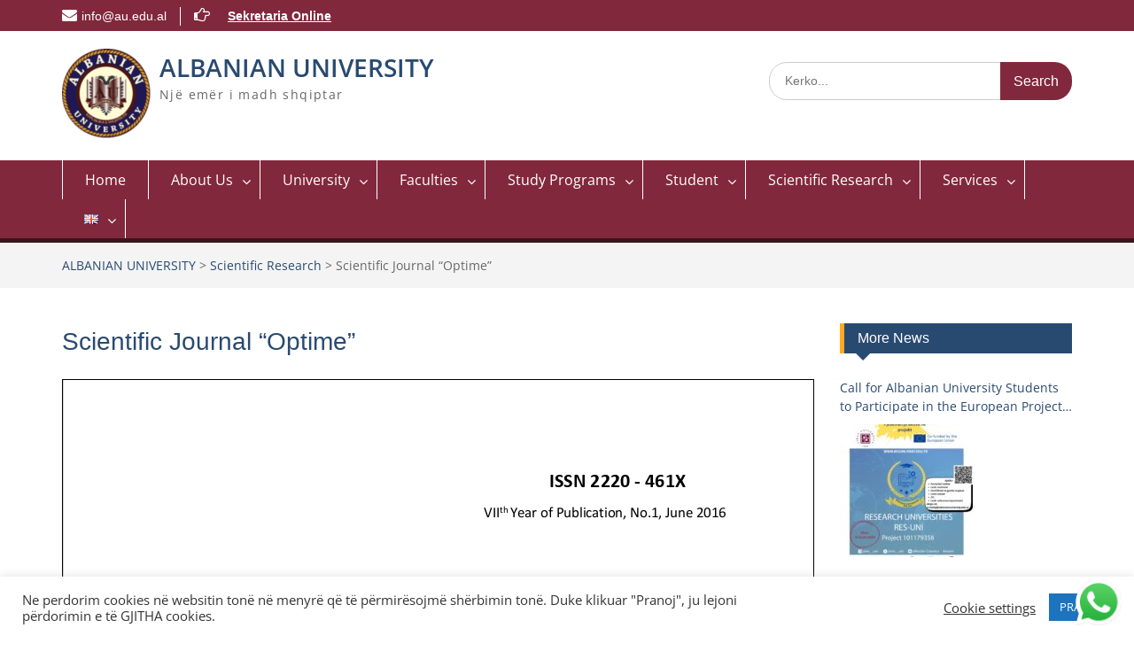

--- FILE ---
content_type: text/html; charset=UTF-8
request_url: https://albanianuniversity.edu.al/en/scientific-journal-optime/
body_size: 30162
content:
<!DOCTYPE html><html lang="en-GB"><head>
	    <meta charset="UTF-8">
    <meta name="viewport" content="width=device-width, initial-scale=1">
    <link rel="profile" href="http://gmpg.org/xfn/11">
        
<title>Scientific Journal &#8220;Optime&#8221; &#8211; ALBANIAN UNIVERSITY</title>
<meta name='robots' content='max-image-preview:large' />
<link rel="alternate" href="https://albanianuniversity.edu.al/sq/revista-optime/" hreflang="sq" />
<link rel="alternate" href="https://albanianuniversity.edu.al/en/scientific-journal-optime/" hreflang="en" />
<link rel='dns-prefetch' href='//www.googletagmanager.com' />
<link rel="alternate" type="application/rss+xml" title="ALBANIAN UNIVERSITY &raquo; Feed" href="https://albanianuniversity.edu.al/en/feed/" />
<link rel="alternate" type="application/rss+xml" title="ALBANIAN UNIVERSITY &raquo; Comments Feed" href="https://albanianuniversity.edu.al/en/comments/feed/" />
<link rel="alternate" type="text/calendar" title="ALBANIAN UNIVERSITY &raquo; iCal Feed" href="https://albanianuniversity.edu.al/events/?ical=1" />
<script type="text/javascript">
window._wpemojiSettings = {"baseUrl":"https:\/\/s.w.org\/images\/core\/emoji\/14.0.0\/72x72\/","ext":".png","svgUrl":"https:\/\/s.w.org\/images\/core\/emoji\/14.0.0\/svg\/","svgExt":".svg","source":{"concatemoji":"https:\/\/albanianuniversity.edu.al\/wp-includes\/js\/wp-emoji-release.min.js?ver=6.3.7"}};
/*! This file is auto-generated */
!function(i,n){var o,s,e;function c(e){try{var t={supportTests:e,timestamp:(new Date).valueOf()};sessionStorage.setItem(o,JSON.stringify(t))}catch(e){}}function p(e,t,n){e.clearRect(0,0,e.canvas.width,e.canvas.height),e.fillText(t,0,0);var t=new Uint32Array(e.getImageData(0,0,e.canvas.width,e.canvas.height).data),r=(e.clearRect(0,0,e.canvas.width,e.canvas.height),e.fillText(n,0,0),new Uint32Array(e.getImageData(0,0,e.canvas.width,e.canvas.height).data));return t.every(function(e,t){return e===r[t]})}function u(e,t,n){switch(t){case"flag":return n(e,"\ud83c\udff3\ufe0f\u200d\u26a7\ufe0f","\ud83c\udff3\ufe0f\u200b\u26a7\ufe0f")?!1:!n(e,"\ud83c\uddfa\ud83c\uddf3","\ud83c\uddfa\u200b\ud83c\uddf3")&&!n(e,"\ud83c\udff4\udb40\udc67\udb40\udc62\udb40\udc65\udb40\udc6e\udb40\udc67\udb40\udc7f","\ud83c\udff4\u200b\udb40\udc67\u200b\udb40\udc62\u200b\udb40\udc65\u200b\udb40\udc6e\u200b\udb40\udc67\u200b\udb40\udc7f");case"emoji":return!n(e,"\ud83e\udef1\ud83c\udffb\u200d\ud83e\udef2\ud83c\udfff","\ud83e\udef1\ud83c\udffb\u200b\ud83e\udef2\ud83c\udfff")}return!1}function f(e,t,n){var r="undefined"!=typeof WorkerGlobalScope&&self instanceof WorkerGlobalScope?new OffscreenCanvas(300,150):i.createElement("canvas"),a=r.getContext("2d",{willReadFrequently:!0}),o=(a.textBaseline="top",a.font="600 32px Arial",{});return e.forEach(function(e){o[e]=t(a,e,n)}),o}function t(e){var t=i.createElement("script");t.src=e,t.defer=!0,i.head.appendChild(t)}"undefined"!=typeof Promise&&(o="wpEmojiSettingsSupports",s=["flag","emoji"],n.supports={everything:!0,everythingExceptFlag:!0},e=new Promise(function(e){i.addEventListener("DOMContentLoaded",e,{once:!0})}),new Promise(function(t){var n=function(){try{var e=JSON.parse(sessionStorage.getItem(o));if("object"==typeof e&&"number"==typeof e.timestamp&&(new Date).valueOf()<e.timestamp+604800&&"object"==typeof e.supportTests)return e.supportTests}catch(e){}return null}();if(!n){if("undefined"!=typeof Worker&&"undefined"!=typeof OffscreenCanvas&&"undefined"!=typeof URL&&URL.createObjectURL&&"undefined"!=typeof Blob)try{var e="postMessage("+f.toString()+"("+[JSON.stringify(s),u.toString(),p.toString()].join(",")+"));",r=new Blob([e],{type:"text/javascript"}),a=new Worker(URL.createObjectURL(r),{name:"wpTestEmojiSupports"});return void(a.onmessage=function(e){c(n=e.data),a.terminate(),t(n)})}catch(e){}c(n=f(s,u,p))}t(n)}).then(function(e){for(var t in e)n.supports[t]=e[t],n.supports.everything=n.supports.everything&&n.supports[t],"flag"!==t&&(n.supports.everythingExceptFlag=n.supports.everythingExceptFlag&&n.supports[t]);n.supports.everythingExceptFlag=n.supports.everythingExceptFlag&&!n.supports.flag,n.DOMReady=!1,n.readyCallback=function(){n.DOMReady=!0}}).then(function(){return e}).then(function(){var e;n.supports.everything||(n.readyCallback(),(e=n.source||{}).concatemoji?t(e.concatemoji):e.wpemoji&&e.twemoji&&(t(e.twemoji),t(e.wpemoji)))}))}((window,document),window._wpemojiSettings);
</script>
<style type="text/css">
img.wp-smiley,
img.emoji {
	display: inline !important;
	border: none !important;
	box-shadow: none !important;
	height: 1em !important;
	width: 1em !important;
	margin: 0 0.07em !important;
	vertical-align: -0.1em !important;
	background: none !important;
	padding: 0 !important;
}
</style>
	<link rel='stylesheet' id='ht_ctc_main_css-css' href='https://albanianuniversity.edu.al/wp-content/plugins/click-to-chat-for-whatsapp/new/inc/assets/css/main.css?ver=4.28' type='text/css' media='all' />
<link rel='stylesheet' id='social-icons-widget-widget-css' href='https://albanianuniversity.edu.al/wp-content/plugins/social-media-icons-widget/css/social_icons_widget.css?ver=6.3.7' type='text/css' media='all' />
<link rel='stylesheet' id='wp-block-library-css' href='https://albanianuniversity.edu.al/wp-includes/css/dist/block-library/style.min.css?ver=6.3.7' type='text/css' media='all' />
<style id='wp-block-library-theme-inline-css' type='text/css'>
.wp-block-audio figcaption{color:#555;font-size:13px;text-align:center}.is-dark-theme .wp-block-audio figcaption{color:hsla(0,0%,100%,.65)}.wp-block-audio{margin:0 0 1em}.wp-block-code{border:1px solid #ccc;border-radius:4px;font-family:Menlo,Consolas,monaco,monospace;padding:.8em 1em}.wp-block-embed figcaption{color:#555;font-size:13px;text-align:center}.is-dark-theme .wp-block-embed figcaption{color:hsla(0,0%,100%,.65)}.wp-block-embed{margin:0 0 1em}.blocks-gallery-caption{color:#555;font-size:13px;text-align:center}.is-dark-theme .blocks-gallery-caption{color:hsla(0,0%,100%,.65)}.wp-block-image figcaption{color:#555;font-size:13px;text-align:center}.is-dark-theme .wp-block-image figcaption{color:hsla(0,0%,100%,.65)}.wp-block-image{margin:0 0 1em}.wp-block-pullquote{border-bottom:4px solid;border-top:4px solid;color:currentColor;margin-bottom:1.75em}.wp-block-pullquote cite,.wp-block-pullquote footer,.wp-block-pullquote__citation{color:currentColor;font-size:.8125em;font-style:normal;text-transform:uppercase}.wp-block-quote{border-left:.25em solid;margin:0 0 1.75em;padding-left:1em}.wp-block-quote cite,.wp-block-quote footer{color:currentColor;font-size:.8125em;font-style:normal;position:relative}.wp-block-quote.has-text-align-right{border-left:none;border-right:.25em solid;padding-left:0;padding-right:1em}.wp-block-quote.has-text-align-center{border:none;padding-left:0}.wp-block-quote.is-large,.wp-block-quote.is-style-large,.wp-block-quote.is-style-plain{border:none}.wp-block-search .wp-block-search__label{font-weight:700}.wp-block-search__button{border:1px solid #ccc;padding:.375em .625em}:where(.wp-block-group.has-background){padding:1.25em 2.375em}.wp-block-separator.has-css-opacity{opacity:.4}.wp-block-separator{border:none;border-bottom:2px solid;margin-left:auto;margin-right:auto}.wp-block-separator.has-alpha-channel-opacity{opacity:1}.wp-block-separator:not(.is-style-wide):not(.is-style-dots){width:100px}.wp-block-separator.has-background:not(.is-style-dots){border-bottom:none;height:1px}.wp-block-separator.has-background:not(.is-style-wide):not(.is-style-dots){height:2px}.wp-block-table{margin:0 0 1em}.wp-block-table td,.wp-block-table th{word-break:normal}.wp-block-table figcaption{color:#555;font-size:13px;text-align:center}.is-dark-theme .wp-block-table figcaption{color:hsla(0,0%,100%,.65)}.wp-block-video figcaption{color:#555;font-size:13px;text-align:center}.is-dark-theme .wp-block-video figcaption{color:hsla(0,0%,100%,.65)}.wp-block-video{margin:0 0 1em}.wp-block-template-part.has-background{margin-bottom:0;margin-top:0;padding:1.25em 2.375em}
</style>
<link rel='stylesheet' id='my-custom-block-frontend-css-css' href='https://albanianuniversity.edu.al/wp-content/plugins/wpdm-gutenberg-blocks/build/style.css?ver=6.3.7' type='text/css' media='all' />
<style id='depicter-slider-style-inline-css' type='text/css'>
/*!***************************************************************************************************************************************************************************************************************************************!*\
  !*** css ./node_modules/css-loader/dist/cjs.js??ruleSet[1].rules[3].use[1]!./node_modules/postcss-loader/dist/cjs.js??ruleSet[1].rules[3].use[2]!./node_modules/sass-loader/dist/cjs.js??ruleSet[1].rules[3].use[3]!./src/style.scss ***!
  \***************************************************************************************************************************************************************************************************************************************/
/**
 * The following styles get applied both on the front of your site
 * and in the editor.
 *
 * Replace them with your own styles or remove the file completely.
 */
.wp-block-create-block-depicter {
  background-color: #21759b;
  color: #fff;
  padding: 2px;
}

/*# sourceMappingURL=style-index.css.map*/
</style>
<style id='pdfemb-pdf-embedder-viewer-style-inline-css' type='text/css'>
.wp-block-pdfemb-pdf-embedder-viewer{max-width:none}

</style>
<link rel='stylesheet' id='awsm-ead-public-css' href='https://albanianuniversity.edu.al/wp-content/plugins/embed-any-document/css/embed-public.min.css?ver=2.7.7' type='text/css' media='all' />
<style id='classic-theme-styles-inline-css' type='text/css'>
/*! This file is auto-generated */
.wp-block-button__link{color:#fff;background-color:#32373c;border-radius:9999px;box-shadow:none;text-decoration:none;padding:calc(.667em + 2px) calc(1.333em + 2px);font-size:1.125em}.wp-block-file__button{background:#32373c;color:#fff;text-decoration:none}
</style>
<style id='global-styles-inline-css' type='text/css'>
body{--wp--preset--color--black: #000;--wp--preset--color--cyan-bluish-gray: #abb8c3;--wp--preset--color--white: #ffffff;--wp--preset--color--pale-pink: #f78da7;--wp--preset--color--vivid-red: #cf2e2e;--wp--preset--color--luminous-vivid-orange: #ff6900;--wp--preset--color--luminous-vivid-amber: #fcb900;--wp--preset--color--light-green-cyan: #7bdcb5;--wp--preset--color--vivid-green-cyan: #00d084;--wp--preset--color--pale-cyan-blue: #8ed1fc;--wp--preset--color--vivid-cyan-blue: #0693e3;--wp--preset--color--vivid-purple: #9b51e0;--wp--preset--color--gray: #666666;--wp--preset--color--light-gray: #f3f3f3;--wp--preset--color--dark-gray: #222222;--wp--preset--color--blue: #294a70;--wp--preset--color--dark-blue: #15305b;--wp--preset--color--navy-blue: #00387d;--wp--preset--color--sky-blue: #49688e;--wp--preset--color--light-blue: #6081a7;--wp--preset--color--yellow: #f4a024;--wp--preset--color--dark-yellow: #ffab1f;--wp--preset--color--red: #e4572e;--wp--preset--color--green: #54b77e;--wp--preset--gradient--vivid-cyan-blue-to-vivid-purple: linear-gradient(135deg,rgba(6,147,227,1) 0%,rgb(155,81,224) 100%);--wp--preset--gradient--light-green-cyan-to-vivid-green-cyan: linear-gradient(135deg,rgb(122,220,180) 0%,rgb(0,208,130) 100%);--wp--preset--gradient--luminous-vivid-amber-to-luminous-vivid-orange: linear-gradient(135deg,rgba(252,185,0,1) 0%,rgba(255,105,0,1) 100%);--wp--preset--gradient--luminous-vivid-orange-to-vivid-red: linear-gradient(135deg,rgba(255,105,0,1) 0%,rgb(207,46,46) 100%);--wp--preset--gradient--very-light-gray-to-cyan-bluish-gray: linear-gradient(135deg,rgb(238,238,238) 0%,rgb(169,184,195) 100%);--wp--preset--gradient--cool-to-warm-spectrum: linear-gradient(135deg,rgb(74,234,220) 0%,rgb(151,120,209) 20%,rgb(207,42,186) 40%,rgb(238,44,130) 60%,rgb(251,105,98) 80%,rgb(254,248,76) 100%);--wp--preset--gradient--blush-light-purple: linear-gradient(135deg,rgb(255,206,236) 0%,rgb(152,150,240) 100%);--wp--preset--gradient--blush-bordeaux: linear-gradient(135deg,rgb(254,205,165) 0%,rgb(254,45,45) 50%,rgb(107,0,62) 100%);--wp--preset--gradient--luminous-dusk: linear-gradient(135deg,rgb(255,203,112) 0%,rgb(199,81,192) 50%,rgb(65,88,208) 100%);--wp--preset--gradient--pale-ocean: linear-gradient(135deg,rgb(255,245,203) 0%,rgb(182,227,212) 50%,rgb(51,167,181) 100%);--wp--preset--gradient--electric-grass: linear-gradient(135deg,rgb(202,248,128) 0%,rgb(113,206,126) 100%);--wp--preset--gradient--midnight: linear-gradient(135deg,rgb(2,3,129) 0%,rgb(40,116,252) 100%);--wp--preset--font-size--small: 13px;--wp--preset--font-size--medium: 20px;--wp--preset--font-size--large: 28px;--wp--preset--font-size--x-large: 42px;--wp--preset--font-size--normal: 16px;--wp--preset--font-size--huge: 32px;--wp--preset--spacing--20: 0.44rem;--wp--preset--spacing--30: 0.67rem;--wp--preset--spacing--40: 1rem;--wp--preset--spacing--50: 1.5rem;--wp--preset--spacing--60: 2.25rem;--wp--preset--spacing--70: 3.38rem;--wp--preset--spacing--80: 5.06rem;--wp--preset--shadow--natural: 6px 6px 9px rgba(0, 0, 0, 0.2);--wp--preset--shadow--deep: 12px 12px 50px rgba(0, 0, 0, 0.4);--wp--preset--shadow--sharp: 6px 6px 0px rgba(0, 0, 0, 0.2);--wp--preset--shadow--outlined: 6px 6px 0px -3px rgba(255, 255, 255, 1), 6px 6px rgba(0, 0, 0, 1);--wp--preset--shadow--crisp: 6px 6px 0px rgba(0, 0, 0, 1);}:where(.is-layout-flex){gap: 0.5em;}:where(.is-layout-grid){gap: 0.5em;}body .is-layout-flow > .alignleft{float: left;margin-inline-start: 0;margin-inline-end: 2em;}body .is-layout-flow > .alignright{float: right;margin-inline-start: 2em;margin-inline-end: 0;}body .is-layout-flow > .aligncenter{margin-left: auto !important;margin-right: auto !important;}body .is-layout-constrained > .alignleft{float: left;margin-inline-start: 0;margin-inline-end: 2em;}body .is-layout-constrained > .alignright{float: right;margin-inline-start: 2em;margin-inline-end: 0;}body .is-layout-constrained > .aligncenter{margin-left: auto !important;margin-right: auto !important;}body .is-layout-constrained > :where(:not(.alignleft):not(.alignright):not(.alignfull)){max-width: var(--wp--style--global--content-size);margin-left: auto !important;margin-right: auto !important;}body .is-layout-constrained > .alignwide{max-width: var(--wp--style--global--wide-size);}body .is-layout-flex{display: flex;}body .is-layout-flex{flex-wrap: wrap;align-items: center;}body .is-layout-flex > *{margin: 0;}body .is-layout-grid{display: grid;}body .is-layout-grid > *{margin: 0;}:where(.wp-block-columns.is-layout-flex){gap: 2em;}:where(.wp-block-columns.is-layout-grid){gap: 2em;}:where(.wp-block-post-template.is-layout-flex){gap: 1.25em;}:where(.wp-block-post-template.is-layout-grid){gap: 1.25em;}.has-black-color{color: var(--wp--preset--color--black) !important;}.has-cyan-bluish-gray-color{color: var(--wp--preset--color--cyan-bluish-gray) !important;}.has-white-color{color: var(--wp--preset--color--white) !important;}.has-pale-pink-color{color: var(--wp--preset--color--pale-pink) !important;}.has-vivid-red-color{color: var(--wp--preset--color--vivid-red) !important;}.has-luminous-vivid-orange-color{color: var(--wp--preset--color--luminous-vivid-orange) !important;}.has-luminous-vivid-amber-color{color: var(--wp--preset--color--luminous-vivid-amber) !important;}.has-light-green-cyan-color{color: var(--wp--preset--color--light-green-cyan) !important;}.has-vivid-green-cyan-color{color: var(--wp--preset--color--vivid-green-cyan) !important;}.has-pale-cyan-blue-color{color: var(--wp--preset--color--pale-cyan-blue) !important;}.has-vivid-cyan-blue-color{color: var(--wp--preset--color--vivid-cyan-blue) !important;}.has-vivid-purple-color{color: var(--wp--preset--color--vivid-purple) !important;}.has-black-background-color{background-color: var(--wp--preset--color--black) !important;}.has-cyan-bluish-gray-background-color{background-color: var(--wp--preset--color--cyan-bluish-gray) !important;}.has-white-background-color{background-color: var(--wp--preset--color--white) !important;}.has-pale-pink-background-color{background-color: var(--wp--preset--color--pale-pink) !important;}.has-vivid-red-background-color{background-color: var(--wp--preset--color--vivid-red) !important;}.has-luminous-vivid-orange-background-color{background-color: var(--wp--preset--color--luminous-vivid-orange) !important;}.has-luminous-vivid-amber-background-color{background-color: var(--wp--preset--color--luminous-vivid-amber) !important;}.has-light-green-cyan-background-color{background-color: var(--wp--preset--color--light-green-cyan) !important;}.has-vivid-green-cyan-background-color{background-color: var(--wp--preset--color--vivid-green-cyan) !important;}.has-pale-cyan-blue-background-color{background-color: var(--wp--preset--color--pale-cyan-blue) !important;}.has-vivid-cyan-blue-background-color{background-color: var(--wp--preset--color--vivid-cyan-blue) !important;}.has-vivid-purple-background-color{background-color: var(--wp--preset--color--vivid-purple) !important;}.has-black-border-color{border-color: var(--wp--preset--color--black) !important;}.has-cyan-bluish-gray-border-color{border-color: var(--wp--preset--color--cyan-bluish-gray) !important;}.has-white-border-color{border-color: var(--wp--preset--color--white) !important;}.has-pale-pink-border-color{border-color: var(--wp--preset--color--pale-pink) !important;}.has-vivid-red-border-color{border-color: var(--wp--preset--color--vivid-red) !important;}.has-luminous-vivid-orange-border-color{border-color: var(--wp--preset--color--luminous-vivid-orange) !important;}.has-luminous-vivid-amber-border-color{border-color: var(--wp--preset--color--luminous-vivid-amber) !important;}.has-light-green-cyan-border-color{border-color: var(--wp--preset--color--light-green-cyan) !important;}.has-vivid-green-cyan-border-color{border-color: var(--wp--preset--color--vivid-green-cyan) !important;}.has-pale-cyan-blue-border-color{border-color: var(--wp--preset--color--pale-cyan-blue) !important;}.has-vivid-cyan-blue-border-color{border-color: var(--wp--preset--color--vivid-cyan-blue) !important;}.has-vivid-purple-border-color{border-color: var(--wp--preset--color--vivid-purple) !important;}.has-vivid-cyan-blue-to-vivid-purple-gradient-background{background: var(--wp--preset--gradient--vivid-cyan-blue-to-vivid-purple) !important;}.has-light-green-cyan-to-vivid-green-cyan-gradient-background{background: var(--wp--preset--gradient--light-green-cyan-to-vivid-green-cyan) !important;}.has-luminous-vivid-amber-to-luminous-vivid-orange-gradient-background{background: var(--wp--preset--gradient--luminous-vivid-amber-to-luminous-vivid-orange) !important;}.has-luminous-vivid-orange-to-vivid-red-gradient-background{background: var(--wp--preset--gradient--luminous-vivid-orange-to-vivid-red) !important;}.has-very-light-gray-to-cyan-bluish-gray-gradient-background{background: var(--wp--preset--gradient--very-light-gray-to-cyan-bluish-gray) !important;}.has-cool-to-warm-spectrum-gradient-background{background: var(--wp--preset--gradient--cool-to-warm-spectrum) !important;}.has-blush-light-purple-gradient-background{background: var(--wp--preset--gradient--blush-light-purple) !important;}.has-blush-bordeaux-gradient-background{background: var(--wp--preset--gradient--blush-bordeaux) !important;}.has-luminous-dusk-gradient-background{background: var(--wp--preset--gradient--luminous-dusk) !important;}.has-pale-ocean-gradient-background{background: var(--wp--preset--gradient--pale-ocean) !important;}.has-electric-grass-gradient-background{background: var(--wp--preset--gradient--electric-grass) !important;}.has-midnight-gradient-background{background: var(--wp--preset--gradient--midnight) !important;}.has-small-font-size{font-size: var(--wp--preset--font-size--small) !important;}.has-medium-font-size{font-size: var(--wp--preset--font-size--medium) !important;}.has-large-font-size{font-size: var(--wp--preset--font-size--large) !important;}.has-x-large-font-size{font-size: var(--wp--preset--font-size--x-large) !important;}
.wp-block-navigation a:where(:not(.wp-element-button)){color: inherit;}
:where(.wp-block-post-template.is-layout-flex){gap: 1.25em;}:where(.wp-block-post-template.is-layout-grid){gap: 1.25em;}
:where(.wp-block-columns.is-layout-flex){gap: 2em;}:where(.wp-block-columns.is-layout-grid){gap: 2em;}
.wp-block-pullquote{font-size: 1.5em;line-height: 1.6;}
</style>
<link rel='stylesheet' id='contact-form-7-css' href='https://albanianuniversity.edu.al/wp-content/plugins/contact-form-7/includes/css/styles.css?ver=5.9.3' type='text/css' media='all' />
<link rel='stylesheet' id='cookie-law-info-css' href='https://albanianuniversity.edu.al/wp-content/plugins/cookie-law-info/legacy/public/css/cookie-law-info-public.css?ver=3.3.4' type='text/css' media='all' />
<link rel='stylesheet' id='cookie-law-info-gdpr-css' href='https://albanianuniversity.edu.al/wp-content/plugins/cookie-law-info/legacy/public/css/cookie-law-info-gdpr.css?ver=3.3.4' type='text/css' media='all' />
<link rel='stylesheet' id='wpdm-fonticon-css' href='https://albanianuniversity.edu.al/wp-content/plugins/download-manager/assets/wpdm-iconfont/css/wpdm-icons.css?ver=6.3.7' type='text/css' media='all' />
<link rel='stylesheet' id='wpdm-front-css' href='https://albanianuniversity.edu.al/wp-content/plugins/download-manager/assets/css/front.min.css?ver=6.3.7' type='text/css' media='all' />
<link rel='stylesheet' id='image-hover-effects-css-css' href='https://albanianuniversity.edu.al/wp-content/plugins/mega-addons-for-visual-composer/css/ihover.css?ver=6.3.7' type='text/css' media='all' />
<link rel='stylesheet' id='style-css-css' href='https://albanianuniversity.edu.al/wp-content/plugins/mega-addons-for-visual-composer/css/style.css?ver=6.3.7' type='text/css' media='all' />
<link rel='stylesheet' id='font-awesome-latest-css' href='https://albanianuniversity.edu.al/wp-content/plugins/mega-addons-for-visual-composer/css/font-awesome/css/all.css?ver=6.3.7' type='text/css' media='all' />
<link rel='stylesheet' id='bg-shce-genericons-css' href='https://albanianuniversity.edu.al/wp-content/plugins/show-hidecollapse-expand/assets/css/genericons/genericons.css?ver=6.3.7' type='text/css' media='all' />
<link rel='stylesheet' id='bg-show-hide-css' href='https://albanianuniversity.edu.al/wp-content/plugins/show-hidecollapse-expand/assets/css/bg-show-hide.css?ver=6.3.7' type='text/css' media='all' />
<link rel='stylesheet' id='simple-staff-list-css' href='https://albanianuniversity.edu.al/wp-content/plugins/simple-staff-list/public/css/simple-staff-list-public.css?ver=2.2.5' type='text/css' media='all' />
<link rel='stylesheet' id='dashicons-css' href='https://albanianuniversity.edu.al/wp-includes/css/dashicons.min.css?ver=6.3.7' type='text/css' media='all' />
<link rel='stylesheet' id='wpse_front_styles-css' href='https://albanianuniversity.edu.al/wp-content/plugins/wp-smart-editor/css/front_styles.css?ver=6.3.7' type='text/css' media='all' />
<link rel='stylesheet' id='wpse_custom_styles-css' href='https://albanianuniversity.edu.al/wp-content/plugins/wp-smart-editor/css/customstyles/custom_styles.css?ver=6.3.7' type='text/css' media='all' />
<link rel='stylesheet' id='wpse_qtip_css-css' href='https://albanianuniversity.edu.al/wp-content/plugins/wp-smart-editor/css/jquery.qtip.css?ver=6.3.7' type='text/css' media='all' />
<link rel='stylesheet' id='wpyg_style-css' href='https://albanianuniversity.edu.al/wp-content/plugins/wp-youtube-gallery/css/wpyg.min.css?ver=6.3.7' type='text/css' media='all' />
<link rel='stylesheet' id='font-awesome-css' href='https://albanianuniversity.edu.al/wp-content/plugins/elementor/assets/lib/font-awesome/css/font-awesome.min.css?ver=4.7.0' type='text/css' media='all' />
<link rel='stylesheet' id='education-hub-google-fonts-css' href='https://albanianuniversity.edu.al/wp-content/fonts/0b7b871d42a9e86814503359e3d53b41.css' type='text/css' media='all' />
<link rel='stylesheet' id='education-hub-style-css' href='https://albanianuniversity.edu.al/wp-content/themes/education-hub-pro/style.css?ver=3.9' type='text/css' media='all' />
<link rel='stylesheet' id='education-hub-block-style-css' href='https://albanianuniversity.edu.al/wp-content/themes/education-hub-pro/css/blocks.css?ver=20201208' type='text/css' media='all' />
<link rel='stylesheet' id='popup-maker-site-css' href='//albanianuniversity.edu.al/wp-content/uploads/pum/pum-site-styles.css?generated=1757069509&#038;ver=1.20.6' type='text/css' media='all' />
<link rel='stylesheet' id='pdfemb_embed_pdf_css-css' href='https://albanianuniversity.edu.al/wp-content/plugins/pdf-embedder/assets/css/pdfemb.min.css?ver=4.9.2' type='text/css' media='all' />
<link rel='stylesheet' id='popupaoc-public-style-css' href='https://albanianuniversity.edu.al/wp-content/plugins/popup-anything-on-click/assets/css/popupaoc-public.css?ver=2.8.8' type='text/css' media='all' />
<link rel='stylesheet' id='tmm-css' href='https://albanianuniversity.edu.al/wp-content/plugins/team-members/inc/css/tmm_style.css?ver=6.3.7' type='text/css' media='all' />
<link rel='stylesheet' id='sib-front-css-css' href='https://albanianuniversity.edu.al/wp-content/plugins/mailin/css/mailin-front.css?ver=6.3.7' type='text/css' media='all' />
<script type='text/javascript' src='https://albanianuniversity.edu.al/wp-includes/js/jquery/jquery.min.js?ver=3.7.0' id='jquery-core-js'></script>
<script type='text/javascript' src='https://albanianuniversity.edu.al/wp-includes/js/jquery/jquery-migrate.min.js?ver=3.4.1' id='jquery-migrate-js'></script>
<script type='text/javascript' id='cookie-law-info-js-extra'>
/* <![CDATA[ */
var Cli_Data = {"nn_cookie_ids":[],"cookielist":[],"non_necessary_cookies":[],"ccpaEnabled":"","ccpaRegionBased":"","ccpaBarEnabled":"","strictlyEnabled":["necessary","obligatoire"],"ccpaType":"gdpr","js_blocking":"1","custom_integration":"","triggerDomRefresh":"","secure_cookies":""};
var cli_cookiebar_settings = {"animate_speed_hide":"500","animate_speed_show":"500","background":"#FFF","border":"#b1a6a6c2","border_on":"","button_1_button_colour":"#1e73be","button_1_button_hover":"#185c98","button_1_link_colour":"#fff","button_1_as_button":"1","button_1_new_win":"","button_2_button_colour":"#333","button_2_button_hover":"#292929","button_2_link_colour":"#444","button_2_as_button":"","button_2_hidebar":"","button_3_button_colour":"#3566bb","button_3_button_hover":"#2a5296","button_3_link_colour":"#fff","button_3_as_button":"1","button_3_new_win":"","button_4_button_colour":"#000","button_4_button_hover":"#000000","button_4_link_colour":"#333333","button_4_as_button":"","button_7_button_colour":"#61a229","button_7_button_hover":"#4e8221","button_7_link_colour":"#fff","button_7_as_button":"1","button_7_new_win":"","font_family":"inherit","header_fix":"","notify_animate_hide":"1","notify_animate_show":"","notify_div_id":"#cookie-law-info-bar","notify_position_horizontal":"right","notify_position_vertical":"bottom","scroll_close":"1","scroll_close_reload":"","accept_close_reload":"","reject_close_reload":"","showagain_tab":"","showagain_background":"#fff","showagain_border":"#000","showagain_div_id":"#cookie-law-info-again","showagain_x_position":"100px","text":"#333333","show_once_yn":"1","show_once":"10000","logging_on":"","as_popup":"","popup_overlay":"1","bar_heading_text":"","cookie_bar_as":"banner","popup_showagain_position":"bottom-right","widget_position":"left"};
var log_object = {"ajax_url":"https:\/\/albanianuniversity.edu.al\/wp-admin\/admin-ajax.php"};
/* ]]> */
</script>
<script type='text/javascript' src='https://albanianuniversity.edu.al/wp-content/plugins/cookie-law-info/legacy/public/js/cookie-law-info-public.js?ver=3.3.4' id='cookie-law-info-js'></script>
<script type='text/javascript' src='https://albanianuniversity.edu.al/wp-content/plugins/download-manager/assets/js/wpdm.min.js?ver=6.3.7' id='wpdm-frontend-js-js'></script>
<script type='text/javascript' id='wpdm-frontjs-js-extra'>
/* <![CDATA[ */
var wpdm_url = {"home":"https:\/\/albanianuniversity.edu.al\/","site":"https:\/\/albanianuniversity.edu.al\/","ajax":"https:\/\/albanianuniversity.edu.al\/wp-admin\/admin-ajax.php"};
var wpdm_js = {"spinner":"<i class=\"wpdm-icon wpdm-sun wpdm-spin\"><\/i>","client_id":"2e56aa5cd416d54372ac7b3adf684d79"};
var wpdm_strings = {"pass_var":"Password Verified!","pass_var_q":"Please click following button to start download.","start_dl":"Start Download"};
/* ]]> */
</script>
<script type='text/javascript' src='https://albanianuniversity.edu.al/wp-content/plugins/download-manager/assets/js/front.min.js?ver=3.3.23' id='wpdm-frontjs-js'></script>
<script type='text/javascript' src='https://albanianuniversity.edu.al/wp-content/plugins/wp-smart-editor/js/jquery.qtip.min.js?ver=6.3.7' id='wpse_qtip-js'></script>
<script type='text/javascript' src='https://albanianuniversity.edu.al/wp-content/plugins/wp-smart-editor/js/frontend_tooltip.js?ver=6.3.7' id='wpse_custom_tooltip-js'></script>
<script type='text/javascript' src='https://albanianuniversity.edu.al/wp-content/plugins/pdf-embedder/assets/js/pdfjs/pdf.min.js?ver=2.2.228' id='pdfemb_pdfjs-js'></script>
<script type='text/javascript' id='pdfemb_embed_pdf-js-extra'>
/* <![CDATA[ */
var pdfemb_trans = {"worker_src":"https:\/\/albanianuniversity.edu.al\/wp-content\/plugins\/pdf-embedder\/assets\/js\/pdfjs\/pdf.worker.min.js","cmap_url":"https:\/\/albanianuniversity.edu.al\/wp-content\/plugins\/pdf-embedder\/assets\/js\/pdfjs\/cmaps\/","objectL10n":{"loading":"Loading...","page":"Page","zoom":"Zoom","prev":"Previous page","next":"Next page","zoomin":"Zoom In","secure":"Secure","zoomout":"Zoom Out","download":"Download PDF","fullscreen":"Full Screen","domainerror":"Error: URL to the PDF file must be on exactly the same domain as the current web page.","clickhereinfo":"Click here for more info","widthheightinvalid":"PDF page width or height are invalid","viewinfullscreen":"View in Full Screen"}};
/* ]]> */
</script>
<script type='text/javascript' src='https://albanianuniversity.edu.al/wp-content/plugins/pdf-embedder/assets/js/pdfemb.min.js?ver=4.9.2' id='pdfemb_embed_pdf-js'></script>

<!-- Google tag (gtag.js) snippet added by Site Kit -->
<!-- Google Analytics snippet added by Site Kit -->
<script type='text/javascript' src='https://www.googletagmanager.com/gtag/js?id=GT-T9K6244' id='google_gtagjs-js' async></script>
<script id="google_gtagjs-js-after" type="text/javascript">
window.dataLayer = window.dataLayer || [];function gtag(){dataLayer.push(arguments);}
gtag("set","linker",{"domains":["albanianuniversity.edu.al"]});
gtag("js", new Date());
gtag("set", "developer_id.dZTNiMT", true);
gtag("config", "GT-T9K6244");
</script>
<script type='text/javascript' id='sib-front-js-js-extra'>
/* <![CDATA[ */
var sibErrMsg = {"invalidMail":"Please fill out valid email address","requiredField":"Please fill out required fields","invalidDateFormat":"Please fill out valid date format","invalidSMSFormat":"Please fill out valid phone number"};
var ajax_sib_front_object = {"ajax_url":"https:\/\/albanianuniversity.edu.al\/wp-admin\/admin-ajax.php","ajax_nonce":"41b0d959ac","flag_url":"https:\/\/albanianuniversity.edu.al\/wp-content\/plugins\/mailin\/img\/flags\/"};
/* ]]> */
</script>
<script type='text/javascript' src='https://albanianuniversity.edu.al/wp-content/plugins/mailin/js/mailin-front.js?ver=1757068716' id='sib-front-js-js'></script>
<link rel="https://api.w.org/" href="https://albanianuniversity.edu.al/wp-json/" /><link rel="alternate" type="application/json" href="https://albanianuniversity.edu.al/wp-json/wp/v2/posts/613" /><link rel="EditURI" type="application/rsd+xml" title="RSD" href="https://albanianuniversity.edu.al/xmlrpc.php?rsd" />
<meta name="generator" content="WordPress 6.3.7" />
<link rel="canonical" href="https://albanianuniversity.edu.al/en/scientific-journal-optime/" />
<link rel='shortlink' href='https://albanianuniversity.edu.al/?p=613' />
<link rel="alternate" type="application/json+oembed" href="https://albanianuniversity.edu.al/wp-json/oembed/1.0/embed?url=https%3A%2F%2Falbanianuniversity.edu.al%2Fen%2Fscientific-journal-optime%2F" />
<link rel="alternate" type="text/xml+oembed" href="https://albanianuniversity.edu.al/wp-json/oembed/1.0/embed?url=https%3A%2F%2Falbanianuniversity.edu.al%2Fen%2Fscientific-journal-optime%2F&#038;format=xml" />
<style>
		#category-posts-10-internal ul {padding: 0;}
#category-posts-10-internal .cat-post-item img {max-width: initial; max-height: initial; margin: initial;}
#category-posts-10-internal .cat-post-author {margin-bottom: 0;}
#category-posts-10-internal .cat-post-thumbnail {margin: 5px 10px 5px 0;}
#category-posts-10-internal .cat-post-item:before {content: ""; clear: both;}
#category-posts-10-internal .cat-post-excerpt-more {display: inline-block;}
#category-posts-10-internal .cat-post-item {list-style: none; margin: 3px 0 10px; padding: 3px 0;}
#category-posts-10-internal .cat-post-current .cat-post-title {font-weight: bold; text-transform: uppercase;}
#category-posts-10-internal [class*=cat-post-tax] {font-size: 0.85em;}
#category-posts-10-internal [class*=cat-post-tax] * {display:inline-block;}
#category-posts-10-internal .cat-post-item:after {content: ""; display: table;	clear: both;}
#category-posts-10-internal .cat-post-item .cat-post-title {overflow: hidden;text-overflow: ellipsis;white-space: initial;display: -webkit-box;-webkit-line-clamp: 2;-webkit-box-orient: vertical;padding-bottom: 0 !important;}
#category-posts-10-internal .cat-post-item:after {content: ""; display: table;	clear: both;}
#category-posts-10-internal .cat-post-thumbnail {display:block; float:left; margin:5px 10px 5px 0;}
#category-posts-10-internal .cat-post-crop {overflow:hidden;display:block;}
#category-posts-10-internal p {margin:5px 0 0 0}
#category-posts-10-internal li > div {margin:5px 0 0 0; clear:both;}
#category-posts-10-internal .dashicons {vertical-align:middle;}
#category-posts-10-internal .cat-post-thumbnail .cat-post-crop img {height: 150px;}
#category-posts-10-internal .cat-post-thumbnail .cat-post-crop img {width: 150px;}
#category-posts-10-internal .cat-post-thumbnail .cat-post-crop img {object-fit: cover; max-width: 100%; display: block;}
#category-posts-10-internal .cat-post-thumbnail .cat-post-crop-not-supported img {width: 100%;}
#category-posts-10-internal .cat-post-thumbnail {max-width:100%;}
#category-posts-10-internal .cat-post-item img {margin: initial;}
#category-posts-4-internal ul {padding: 0;}
#category-posts-4-internal .cat-post-item img {max-width: initial; max-height: initial; margin: initial;}
#category-posts-4-internal .cat-post-author {margin-bottom: 0;}
#category-posts-4-internal .cat-post-thumbnail {margin: 5px 10px 5px 0;}
#category-posts-4-internal .cat-post-item:before {content: ""; clear: both;}
#category-posts-4-internal .cat-post-excerpt-more {display: inline-block;}
#category-posts-4-internal .cat-post-item {list-style: none; margin: 3px 0 10px; padding: 3px 0;}
#category-posts-4-internal .cat-post-current .cat-post-title {font-weight: bold; text-transform: uppercase;}
#category-posts-4-internal [class*=cat-post-tax] {font-size: 0.85em;}
#category-posts-4-internal [class*=cat-post-tax] * {display:inline-block;}
#category-posts-4-internal .cat-post-item:after {content: ""; display: table;	clear: both;}
#category-posts-4-internal .cat-post-item .cat-post-title {overflow: hidden;text-overflow: ellipsis;white-space: initial;display: -webkit-box;-webkit-line-clamp: 2;-webkit-box-orient: vertical;padding-bottom: 0 !important;}
#category-posts-4-internal .cat-post-item:after {content: ""; display: table;	clear: both;}
#category-posts-4-internal .cat-post-thumbnail {display:block; float:left; margin:5px 10px 5px 0;}
#category-posts-4-internal .cat-post-crop {overflow:hidden;display:block;}
#category-posts-4-internal p {margin:5px 0 0 0}
#category-posts-4-internal li > div {margin:5px 0 0 0; clear:both;}
#category-posts-4-internal .dashicons {vertical-align:middle;}
#category-posts-4-internal .cat-post-thumbnail .cat-post-crop img {height: 150px;}
#category-posts-4-internal .cat-post-thumbnail .cat-post-crop img {width: 150px;}
#category-posts-4-internal .cat-post-thumbnail .cat-post-crop img {object-fit: cover; max-width: 100%; display: block;}
#category-posts-4-internal .cat-post-thumbnail .cat-post-crop-not-supported img {width: 100%;}
#category-posts-4-internal .cat-post-thumbnail {max-width:100%;}
#category-posts-4-internal .cat-post-item img {margin: initial;}
#category-posts-4-internal .cat-post-dark img {padding-bottom: 0 !important; -webkit-transition: all 0.3s ease; -moz-transition: all 0.3s ease; -ms-transition: all 0.3s ease; -o-transition: all 0.3s ease; transition: all 0.3s ease;}
#category-posts-4-internal .cat-post-dark:hover img {-webkit-filter: brightness(75%); -moz-filter: brightness(75%); -ms-filter: brightness(75%); -o-filter: brightness(75%); filter: brightness(75%);}
</style>
		<meta name="generator" content="Site Kit by Google 1.165.0" />      <link rel="stylesheet"
            href="https://albanianuniversity.edu.al/wp-content/plugins/zedity/css/zedity-reset.css?8.0.5"
            type="text/css" media="all"/>
			<style></style><meta name="tec-api-version" content="v1"><meta name="tec-api-origin" content="https://albanianuniversity.edu.al"><link rel="alternate" href="https://albanianuniversity.edu.al/wp-json/tribe/events/v1/" />
<!-- Google AdSense meta tags added by Site Kit -->
<meta name="google-adsense-platform-account" content="ca-host-pub-2644536267352236">
<meta name="google-adsense-platform-domain" content="sitekit.withgoogle.com">
<!-- End Google AdSense meta tags added by Site Kit -->
<meta name="generator" content="Elementor 3.19.3; features: e_optimized_assets_loading, additional_custom_breakpoints, block_editor_assets_optimize, e_image_loading_optimization; settings: css_print_method-external, google_font-enabled, font_display-swap">
<script type="text/javascript" src="https://cdn.brevo.com/js/sdk-loader.js" async></script>
<script type="text/javascript">
  window.Brevo = window.Brevo || [];
  window.Brevo.push(['init', {"client_key":"m10j583fzlz0d776fjq4dey5","email_id":null,"push":{"customDomain":"https:\/\/albanianuniversity.edu.al\/wp-content\/plugins\/mailin\/"},"service_worker_url":"wonderpush-worker-loader.min.js?webKey=575f929e69e39343625dfe9f396f7bea597c3564018542e307790898199bd1de","frame_url":"brevo-frame.html"}]);
</script><script type="text/javascript" src="https://cdn.by.wonderpush.com/sdk/1.1/wonderpush-loader.min.js" async></script>
<script type="text/javascript">
  window.WonderPush = window.WonderPush || [];
  window.WonderPush.push(['init', {"customDomain":"https:\/\/albanianuniversity.edu.al\/wp-content\/plugins\/mailin\/","serviceWorkerUrl":"wonderpush-worker-loader.min.js?webKey=575f929e69e39343625dfe9f396f7bea597c3564018542e307790898199bd1de","frameUrl":"wonderpush.min.html","webKey":"575f929e69e39343625dfe9f396f7bea597c3564018542e307790898199bd1de"}]);
</script><link rel="icon" href="https://albanianuniversity.edu.al/wp-content/uploads/2018/08/cropped-Albanian_University_Logo-1024-32x32.png" sizes="32x32" />
<link rel="icon" href="https://albanianuniversity.edu.al/wp-content/uploads/2018/08/cropped-Albanian_University_Logo-1024-192x192.png" sizes="192x192" />
<link rel="apple-touch-icon" href="https://albanianuniversity.edu.al/wp-content/uploads/2018/08/cropped-Albanian_University_Logo-1024-180x180.png" />
<meta name="msapplication-TileImage" content="https://albanianuniversity.edu.al/wp-content/uploads/2018/08/cropped-Albanian_University_Logo-1024-270x270.png" />
<style type="text/css">.site-title{font-family:'Open Sans', sans-serif}
</style><style type="text/css">.search-form .search-submit,.woocommerce #respond input#submit.alt, .woocommerce a.button.alt, .woocommerce button.button.alt, .woocommerce input.button.alt, .woocommerce #respond input#submit, .woocommerce a.button, .woocommerce button.button, .woocommerce input.button{background-color:#82283c}
a.cta-button-primary,.nav-links a,.comment-reply-link,button, input[type="button"], input[type="reset"], input[type="submit"],#infinite-handle span button{background-color:#82283c}
.search-form input[type="submit"]:hover{background-color:#39151d}
#tophead ,#tophead p{background-color:#82283c}
#quick-contact li::before,.top-news-title::before{color:#ffffff}
.quick-links a.links-btn::after{background-color:#82283c}
.quick-links a.links-btn:hover::after{background-color:#39151d}
.quick-links ul li a:hover{background-color:#39151d}
#main-nav,#main-nav ul ul,.menu-toggle,.main-navigation ul{background-color:#82283c}
#main-nav ul li a:hover,#main-nav ul li:hover > a, #main-nav li.current-menu-item > a,
				  #main-nav li.current_page_item > a,.menu-toggle:hover{background-color:#39151d}
#main-nav{border-color:#39151d}
#main-slider .cycle-prev::after, #main-slider .cycle-next::after{background-color:#82283c}
#main-slider .cycle-prev:hover::after, #main-slider .cycle-next:hover::after{background-color:#39151d}
#main-slider .pager-box{background-color:#82283c}
.news-content{border-color:#82283c}
#colophon{background-color:#82283c}
#btn-scrollup i.fa{color:#ffffff}
#btn-scrollup{background-color:#82283c}
#btn-scrollup:hover{background-color:#39151d}
.pagination .nav-links > a, .pagination .nav-links > span, .wp-pagenavi a, .wp-pagenavi span{background-color:#82283c}
.pagination .nav-links > span.current, .pagination .nav-links > a:hover, .wp-pagenavi span.current, .wp-pagenavi a:hover{background-color:#39151d}
#footer-widgets{background-color:#5a5f66}
#footer-widgets .widget-title{color:#ffffff}
#footer-widgets{border-color:#5a5f66}
</style>		<style type="text/css" id="wp-custom-css">
			.site-info { display: none; }
.grecaptcha-badge { visibility: hidden; }		</style>
		<meta name="generator" content="WordPress Download Manager 3.3.23" />
                <style>
        /* WPDM Link Template Styles */        </style>
                <style>

            :root {
                --color-primary: #4a8eff;
                --color-primary-rgb: 74, 142, 255;
                --color-primary-hover: #4a8eff;
                --color-primary-active: #4a8eff;
                --color-secondary: #6c757d;
                --color-secondary-rgb: 108, 117, 125;
                --color-secondary-hover: #6c757d;
                --color-secondary-active: #6c757d;
                --color-success: #18ce0f;
                --color-success-rgb: 24, 206, 15;
                --color-success-hover: #18ce0f;
                --color-success-active: #18ce0f;
                --color-info: #2CA8FF;
                --color-info-rgb: 44, 168, 255;
                --color-info-hover: #2CA8FF;
                --color-info-active: #2CA8FF;
                --color-warning: #FFB236;
                --color-warning-rgb: 255, 178, 54;
                --color-warning-hover: #FFB236;
                --color-warning-active: #FFB236;
                --color-danger: #ffa500;
                --color-danger-rgb: 255, 165, 0;
                --color-danger-hover: #ff5062;
                --color-danger-active: #ff5062;
                --color-green: #30b570;
                --color-blue: #0073ff;
                --color-purple: #8557D3;
                --color-red: #ff5062;
                --color-muted: rgba(69, 89, 122, 0.6);
                --wpdm-font: "Sen", -apple-system, BlinkMacSystemFont, "Segoe UI", Roboto, Helvetica, Arial, sans-serif, "Apple Color Emoji", "Segoe UI Emoji", "Segoe UI Symbol";
            }

            .wpdm-download-link.btn.btn-danger.btn-lg {
                border-radius: 4px;
            }


        </style>
        </head>

<body class="post-template-default single single-post postid-613 single-format-standard wp-custom-logo wp-embed-responsive tribe-no-js page-template-education-hub-pro group-blog site-layout-fluid site-design-education-hub global-layout-right-sidebar enabled-sticky-primary-menu home-content-not-enabled elementor-default elementor-kit-11008">

	
	    <div id="page" class="container hfeed site">
    <a class="skip-link screen-reader-text" href="#content">Skip to content</a>
    	<div id="tophead">
		<div class="container">
			<div id="quick-contact">
									<ul>
																			<li class="quick-email"><a href="mailto:info@au.edu.al">&#105;n&#102;&#111;&#064;&#097;&#117;.&#101;&#100;&#117;&#046;a&#108;</a></li>
											</ul>
				
									<div class="top-news border-left">
						<span class="top-news-title">
																		</span>
																																		<p><a href="https://au.pitagora.rash.al/login">Sekretaria Online								</a></p>
													
					</div>
							</div>

			
			
		</div> <!-- .container -->
	</div><!--  #tophead -->

	<header id="masthead" class="site-header" role="banner"><div class="container">		    <div class="site-branding">

	    <a href="https://albanianuniversity.edu.al/en/" class="custom-logo-link" rel="home"><img width="100" height="101" src="https://albanianuniversity.edu.al/wp-content/uploads/2017/03/Logo_AU-e1757943458904.png" class="custom-logo" alt="ALBANIAN UNIVERSITY" decoding="async" /></a>
						        <div id="site-identity">
			                          <p class="site-title"><a href="https://albanianuniversity.edu.al/en/" rel="home">ALBANIAN UNIVERSITY</a></p>
            			
			            <p class="site-description">Një emër i madh shqiptar</p>
			        </div><!-- #site-identity -->
		
    </div><!-- .site-branding -->

    
        	    <div class="search-section">
	    	<form role="search" method="get" class="search-form" action="https://albanianuniversity.edu.al/en/">
	      <label>
	        <span class="screen-reader-text">Search for:</span>
	        <input type="search" class="search-field" placeholder="Kerko..." value="" name="s" title="Search for:" />
	      </label>
	      <input type="submit" class="search-submit" value="Search" />
	    </form>	    </div>
            </div><!-- .container --></header><!-- #masthead -->		    <div id="main-nav" class="clear-fix">
		        <div class="container">
		        <nav id="site-navigation" class="main-navigation" role="navigation">
		          <button class="menu-toggle" aria-controls="primary-menu" aria-expanded="false">
		          	<i class="fa fa-bars"></i>
          			<i class="fa fa-close"></i>
          			Menu</button>
		            <div class="wrap-menu-content">
						<div class="menu-english-container"><ul id="primary-menu" class="menu"><li id="menu-item-13319" class="menu-item menu-item-type-custom menu-item-object-custom menu-item-home menu-item-13319"><a href="https://albanianuniversity.edu.al/en/">Home</a></li>
<li id="menu-item-841" class="menu-item menu-item-type-taxonomy menu-item-object-category menu-item-has-children menu-item-841"><a href="https://albanianuniversity.edu.al/en/category/about-us/">About Us</a>
<ul class="sub-menu">
	<li id="menu-item-840" class="menu-item menu-item-type-post_type menu-item-object-post menu-item-840"><a href="https://albanianuniversity.edu.al/en/why-albanian-university/">Why Albanian University ?</a></li>
	<li id="menu-item-819" class="menu-item menu-item-type-post_type menu-item-object-post menu-item-819"><a href="https://albanianuniversity.edu.al/en/our-history/">Our History</a></li>
	<li id="menu-item-817" class="menu-item menu-item-type-post_type menu-item-object-post menu-item-817"><a href="https://albanianuniversity.edu.al/en/mission-and-values/">Mission and Values</a></li>
	<li id="menu-item-2211" class="menu-item menu-item-type-post_type menu-item-object-page menu-item-2211"><a href="https://albanianuniversity.edu.al/en/scientific-research-2017_2019/">Scientific Research</a></li>
</ul>
</li>
<li id="menu-item-856" class="menu-item menu-item-type-taxonomy menu-item-object-category menu-item-has-children menu-item-856"><a href="https://albanianuniversity.edu.al/en/category/university/">University</a>
<ul class="sub-menu">
	<li id="menu-item-823" class="menu-item menu-item-type-post_type menu-item-object-post menu-item-823"><a href="https://albanianuniversity.edu.al/en/rectors-word/">Rector’s Word</a></li>
	<li id="menu-item-809" class="menu-item menu-item-type-post_type menu-item-object-post menu-item-809"><a href="https://albanianuniversity.edu.al/en/institutional-organization/">Institutional Organization</a></li>
	<li id="menu-item-857" class="menu-item menu-item-type-taxonomy menu-item-object-category menu-item-has-children menu-item-857"><a href="https://albanianuniversity.edu.al/en/category/university/normative-acts/">Normative Acts</a>
	<ul class="sub-menu">
		<li id="menu-item-827" class="menu-item menu-item-type-post_type menu-item-object-post menu-item-827"><a href="https://albanianuniversity.edu.al/en/statute/">Statute</a></li>
		<li id="menu-item-812" class="menu-item menu-item-type-post_type menu-item-object-post menu-item-812"><a href="https://albanianuniversity.edu.al/en/institutional-regulation/">Institutional Regulation</a></li>
		<li id="menu-item-860" class="menu-item menu-item-type-post_type menu-item-object-post menu-item-860"><a href="https://albanianuniversity.edu.al/en/regulation-of-the-academic-senate/">Regulation of the Academic Senate</a></li>
		<li id="menu-item-824" class="menu-item menu-item-type-post_type menu-item-object-post menu-item-824"><a href="https://albanianuniversity.edu.al/en/regulation-of-the-administrative-board/">Regulation of the Administrative Board</a></li>
		<li id="menu-item-1516" class="menu-item menu-item-type-post_type menu-item-object-post menu-item-1516"><a href="https://albanianuniversity.edu.al/en/ethic-code/">Ethic Code</a></li>
	</ul>
</li>
	<li id="menu-item-2416" class="menu-item menu-item-type-post_type menu-item-object-page menu-item-2416"><a href="https://albanianuniversity.edu.al/en/senate-2/">Senate</a></li>
	<li id="menu-item-858" class="menu-item menu-item-type-taxonomy menu-item-object-category menu-item-has-children menu-item-858"><a href="https://albanianuniversity.edu.al/en/category/university/teaching-staff/">Teaching Staff</a>
	<ul class="sub-menu">
		<li id="menu-item-803" class="menu-item menu-item-type-post_type menu-item-object-post menu-item-803"><a href="https://albanianuniversity.edu.al/en/faculty-of-medical-sciences/">Faculty of Medical Sciences</a></li>
		<li id="menu-item-801" class="menu-item menu-item-type-post_type menu-item-object-post menu-item-801"><a href="https://albanianuniversity.edu.al/en/faculty-of-applied-sciences-and-economics/">Faculty of Applied Sciences and Economics</a></li>
		<li id="menu-item-806" class="menu-item menu-item-type-post_type menu-item-object-post menu-item-806"><a href="https://albanianuniversity.edu.al/en/faculty-of-social-sciences/">Faculty of Social Sciences</a></li>
	</ul>
</li>
	<li id="menu-item-834" class="menu-item menu-item-type-post_type menu-item-object-post menu-item-834"><a href="https://albanianuniversity.edu.al/en/the-management-board/">The Administrative Board</a></li>
	<li id="menu-item-782" class="menu-item menu-item-type-post_type menu-item-object-post menu-item-782"><a href="https://albanianuniversity.edu.al/en/administrative-staff/">Administrative staff</a></li>
	<li id="menu-item-836" class="menu-item menu-item-type-post_type menu-item-object-post menu-item-has-children menu-item-836"><a href="https://albanianuniversity.edu.al/en/the-security-office-of-internal-quality/">Internal Quality Assurance Unit</a>
	<ul class="sub-menu">
		<li id="menu-item-5655" class="menu-item menu-item-type-post_type menu-item-object-post menu-item-5655"><a href="https://albanianuniversity.edu.al/en/annual-evaluation-report-2017-2018/">Annual Evaluation Report 2017 – 2018</a></li>
		<li id="menu-item-783" class="menu-item menu-item-type-post_type menu-item-object-post menu-item-783"><a href="https://albanianuniversity.edu.al/en/annual-evaluation-report-2015-2016/">Annual Evaluation Report 2015 – 2016</a></li>
	</ul>
</li>
	<li id="menu-item-821" class="menu-item menu-item-type-post_type menu-item-object-post menu-item-821"><a href="https://albanianuniversity.edu.al/en/privacy-policy-of-albanian-university/">Privacy Policy Albanian University</a></li>
</ul>
</li>
<li id="menu-item-861" class="menu-item menu-item-type-taxonomy menu-item-object-category menu-item-has-children menu-item-861"><a href="https://albanianuniversity.edu.al/en/category/faculties/">Faculties</a>
<ul class="sub-menu">
	<li id="menu-item-804" class="menu-item menu-item-type-post_type menu-item-object-post menu-item-has-children menu-item-804"><a href="https://albanianuniversity.edu.al/en/faculty-of-medical-sciences-2/">Faculty of Medical Sciences</a>
	<ul class="sub-menu">
		<li id="menu-item-793" class="menu-item menu-item-type-post_type menu-item-object-post menu-item-793"><a href="https://albanianuniversity.edu.al/en/department-of-dentistry/">Department of Dentistry</a></li>
		<li id="menu-item-863" class="menu-item menu-item-type-post_type menu-item-object-post menu-item-863"><a href="https://albanianuniversity.edu.al/en/pharmacy-department/">Department of Pharmacy</a></li>
		<li id="menu-item-798" class="menu-item menu-item-type-post_type menu-item-object-post menu-item-798"><a href="https://albanianuniversity.edu.al/en/department-of-nursing-and-physiotherapy/">Department of Nursing and Physiotherapy</a></li>
		<li id="menu-item-839" class="menu-item menu-item-type-post_type menu-item-object-post menu-item-839"><a href="https://albanianuniversity.edu.al/en/university-clinic-2/">University Clinic</a></li>
	</ul>
</li>
	<li id="menu-item-843" class="menu-item menu-item-type-taxonomy menu-item-object-category menu-item-has-children menu-item-843"><a href="https://albanianuniversity.edu.al/en/category/faculties/faculty-of-applied-sciences-and-economics/">Faculty of Applied and Economic Sciences</a>
	<ul class="sub-menu">
		<li id="menu-item-794" class="menu-item menu-item-type-post_type menu-item-object-post menu-item-794"><a href="https://albanianuniversity.edu.al/en/department-of-economic-sciences/">Department of Economic Sciences</a></li>
		<li id="menu-item-1654" class="menu-item menu-item-type-post_type menu-item-object-post menu-item-1654"><a href="https://albanianuniversity.edu.al/en/department-of-art-design/">Department of Art Design</a></li>
		<li id="menu-item-795" class="menu-item menu-item-type-post_type menu-item-object-post menu-item-795"><a href="https://albanianuniversity.edu.al/en/department-of-engineering/">Department of Engineering</a></li>
	</ul>
</li>
	<li id="menu-item-846" class="menu-item menu-item-type-taxonomy menu-item-object-category menu-item-has-children menu-item-846"><a href="https://albanianuniversity.edu.al/en/category/faculties/faculty-of-social-sciences/">Faculty of Social Sciences</a>
	<ul class="sub-menu">
		<li id="menu-item-799" class="menu-item menu-item-type-post_type menu-item-object-post menu-item-799"><a href="https://albanianuniversity.edu.al/en/department-of-politico-administrative-sciences/">Department of Legal and Political – Administrative Sciences</a></li>
		<li id="menu-item-796" class="menu-item menu-item-type-post_type menu-item-object-post menu-item-796"><a href="https://albanianuniversity.edu.al/en/department-of-general-psychology/">Department of General Psychology</a></li>
		<li id="menu-item-865" class="menu-item menu-item-type-post_type menu-item-object-post menu-item-865"><a href="https://albanianuniversity.edu.al/en/department-of-education-and-english/">Department of Education and English</a></li>
	</ul>
</li>
</ul>
</li>
<li id="menu-item-853" class="menu-item menu-item-type-taxonomy menu-item-object-category menu-item-has-children menu-item-853"><a href="https://albanianuniversity.edu.al/en/category/study-programs/">Study Programs</a>
<ul class="sub-menu">
	<li id="menu-item-805" class="menu-item menu-item-type-post_type menu-item-object-post menu-item-805"><a href="https://albanianuniversity.edu.al/en/faculty-of-medical-sciences-3/">Faculty of Medical Sciences</a></li>
	<li id="menu-item-2015" class="menu-item menu-item-type-post_type menu-item-object-post menu-item-2015"><a href="https://albanianuniversity.edu.al/en/faculty-of-applied-sciences-and-economics/">Faculty of Applied Sciences and Economics</a></li>
	<li id="menu-item-807" class="menu-item menu-item-type-post_type menu-item-object-post menu-item-807"><a href="https://albanianuniversity.edu.al/en/faculty-of-social-sciences-2/">Faculty of Social Sciences</a></li>
	<li id="menu-item-868" class="menu-item menu-item-type-post_type menu-item-object-post menu-item-868"><a href="https://albanianuniversity.edu.al/en/ph-d-doctoral-studies/">Ph.D.(Doctoral Studies)</a></li>
	<li id="menu-item-855" class="menu-item menu-item-type-taxonomy menu-item-object-category menu-item-855"><a href="https://albanianuniversity.edu.al/en/category/study-programs/specializations/">Specializations</a></li>
</ul>
</li>
<li id="menu-item-851" class="menu-item menu-item-type-taxonomy menu-item-object-category menu-item-has-children menu-item-851"><a href="https://albanianuniversity.edu.al/en/category/student/">Student</a>
<ul class="sub-menu">
	<li id="menu-item-779" class="menu-item menu-item-type-post_type menu-item-object-post menu-item-779"><a href="https://albanianuniversity.edu.al/en/academic-calendar/">Academic calendar</a></li>
	<li id="menu-item-832" class="menu-item menu-item-type-post_type menu-item-object-post menu-item-832"><a href="https://albanianuniversity.edu.al/en/teaching/">Teaching hours</a></li>
	<li id="menu-item-781" class="menu-item menu-item-type-post_type menu-item-object-post menu-item-781"><a href="https://albanianuniversity.edu.al/en/academic-secretary/">Registar’s office</a></li>
	<li id="menu-item-825" class="menu-item menu-item-type-post_type menu-item-object-post menu-item-825"><a href="https://albanianuniversity.edu.al/en/scholarships/">Scholarships</a></li>
	<li id="menu-item-790" class="menu-item menu-item-type-post_type menu-item-object-post menu-item-790"><a href="https://albanianuniversity.edu.al/en/coordination-and-support-office-to-student/">Coordination and Support Office to Student (Tutoring &#038; Mentoring)</a></li>
	<li id="menu-item-785" class="menu-item menu-item-type-post_type menu-item-object-post menu-item-785"><a href="https://albanianuniversity.edu.al/en/career-alumni-office/">Career &#038; Alumni Office</a></li>
	<li id="menu-item-830" class="menu-item menu-item-type-post_type menu-item-object-post menu-item-830"><a href="https://albanianuniversity.edu.al/en/student-government/">Students Counsil</a></li>
	<li id="menu-item-828" class="menu-item menu-item-type-post_type menu-item-object-post menu-item-828"><a href="https://albanianuniversity.edu.al/en/student-clubs/">Student Clubs</a></li>
	<li id="menu-item-852" class="menu-item menu-item-type-taxonomy menu-item-object-category menu-item-has-children menu-item-852"><a href="https://albanianuniversity.edu.al/en/category/student/manuals-and-instructions/">Manuals and Instructions</a>
	<ul class="sub-menu">
		<li id="menu-item-780" class="menu-item menu-item-type-post_type menu-item-object-post menu-item-780"><a href="https://albanianuniversity.edu.al/en/academic-manifesto/">Academic Manifesto</a></li>
		<li id="menu-item-786" class="menu-item menu-item-type-post_type menu-item-object-post menu-item-786"><a href="https://albanianuniversity.edu.al/en/career-guidelines/">Guideline for Career Development</a></li>
		<li id="menu-item-816" class="menu-item menu-item-type-post_type menu-item-object-post menu-item-816"><a href="https://albanianuniversity.edu.al/en/manual-for-students/">Student Handbook</a></li>
		<li id="menu-item-808" class="menu-item menu-item-type-post_type menu-item-object-post menu-item-808"><a href="https://albanianuniversity.edu.al/en/graduation-guidelines/">Guideline – Haw to write a diploma thesis;</a></li>
		<li id="menu-item-4883" class="menu-item menu-item-type-post_type menu-item-object-post menu-item-4883"><a href="https://albanianuniversity.edu.al/en/the-form-of-assessment-within-the-albanian-and-european-system/">The Form of Assessment within the Albanian and European System</a></li>
	</ul>
</li>
	<li id="menu-item-833" class="menu-item menu-item-type-post_type menu-item-object-post menu-item-833"><a href="https://albanianuniversity.edu.al/en/the-admission-criteria/">The Admission Criteria</a></li>
</ul>
</li>
<li id="menu-item-847" class="menu-item menu-item-type-taxonomy menu-item-object-category current-post-ancestor current-menu-ancestor current-menu-parent current-post-parent menu-item-has-children menu-item-847"><a href="https://albanianuniversity.edu.al/en/category/scientific-research/">Scientific Research</a>
<ul class="sub-menu">
	<li id="menu-item-835" class="menu-item menu-item-type-post_type menu-item-object-post menu-item-835"><a href="https://albanianuniversity.edu.al/en/the-scientific-research-policy/">The Scientific Research Policy</a></li>
	<li id="menu-item-1525" class="menu-item menu-item-type-post_type menu-item-object-post menu-item-1525"><a href="https://albanianuniversity.edu.al/en/orientation-and-scientific-coordination-office/">Scientific Coordination Office and Academic Publications</a></li>
	<li id="menu-item-849" class="menu-item menu-item-type-taxonomy menu-item-object-category menu-item-has-children menu-item-849"><a href="https://albanianuniversity.edu.al/en/category/scientific-research/partnerships/">Partnerships</a>
	<ul class="sub-menu">
		<li id="menu-item-788" class="menu-item menu-item-type-post_type menu-item-object-post menu-item-788"><a href="https://albanianuniversity.edu.al/en/cooperation-agreement-on-teching-practices/">Cooperation Agreement on Teaching Practices</a></li>
		<li id="menu-item-789" class="menu-item menu-item-type-post_type menu-item-object-post menu-item-789"><a href="https://albanianuniversity.edu.al/en/cooperation-agreement-with-universities/">Cooperation Agreement with Universities</a></li>
		<li id="menu-item-813" class="menu-item menu-item-type-post_type menu-item-object-post menu-item-813"><a href="https://albanianuniversity.edu.al/en/international-relations-office/">International Relations Office</a></li>
	</ul>
</li>
	<li id="menu-item-848" class="menu-item menu-item-type-taxonomy menu-item-object-category menu-item-848"><a href="https://albanianuniversity.edu.al/en/category/scientific-research/conferences/">Conferences</a></li>
	<li id="menu-item-2708" class="menu-item menu-item-type-post_type menu-item-object-post menu-item-2708"><a href="https://albanianuniversity.edu.al/en/gradua/">GRADUA</a></li>
	<li id="menu-item-8758" class="menu-item menu-item-type-post_type menu-item-object-post menu-item-8758"><a href="https://albanianuniversity.edu.al/en/resilience-en/">RESILIENCE</a></li>
	<li id="menu-item-826" class="menu-item menu-item-type-post_type menu-item-object-post current-menu-item menu-item-826"><a href="https://albanianuniversity.edu.al/en/scientific-journal-optime/" aria-current="page">Scientific Journal “Optime”</a></li>
	<li id="menu-item-6726" class="menu-item menu-item-type-post_type menu-item-object-page menu-item-has-children menu-item-6726"><a href="https://albanianuniversity.edu.al/en/au-center-2/">AU CENTER</a>
	<ul class="sub-menu">
		<li id="menu-item-14508" class="menu-item menu-item-type-post_type menu-item-object-page menu-item-14508"><a href="https://albanianuniversity.edu.al/en/au-center-2/res-uni/">Res-Uni</a></li>
	</ul>
</li>
</ul>
</li>
<li id="menu-item-850" class="menu-item menu-item-type-taxonomy menu-item-object-category menu-item-has-children menu-item-850"><a href="https://albanianuniversity.edu.al/en/category/services/">Services</a>
<ul class="sub-menu">
	<li id="menu-item-1746" class="menu-item menu-item-type-custom menu-item-object-custom menu-item-1746"><a href="http://test.albanianuniversity.serilab.eu/login">Online Secretary</a></li>
	<li id="menu-item-815" class="menu-item menu-item-type-post_type menu-item-object-post menu-item-815"><a href="https://albanianuniversity.edu.al/en/library/">Library</a></li>
	<li id="menu-item-818" class="menu-item menu-item-type-post_type menu-item-object-post menu-item-818"><a href="https://albanianuniversity.edu.al/en/online-library/">Online Library</a></li>
	<li id="menu-item-867" class="menu-item menu-item-type-post_type menu-item-object-post menu-item-867"><a href="https://albanianuniversity.edu.al/en/book-store/">Book Store</a></li>
	<li id="menu-item-814" class="menu-item menu-item-type-post_type menu-item-object-post menu-item-814"><a href="https://albanianuniversity.edu.al/en/it-2/">IT</a></li>
	<li id="menu-item-787" class="menu-item menu-item-type-post_type menu-item-object-post menu-item-787"><a href="https://albanianuniversity.edu.al/en/contacts/">Contacts</a></li>
	<li id="menu-item-9446" class="menu-item menu-item-type-taxonomy menu-item-object-category menu-item-9446"><a href="https://albanianuniversity.edu.al/en/category/news/">News</a></li>
</ul>
</li>
<li id="menu-item-3073" class="pll-parent-menu-item menu-item menu-item-type-custom menu-item-object-custom menu-item-has-children menu-item-3073"><a href="#pll_switcher"><img loading="lazy" src="[data-uri]" alt="English" width="16" height="11" style="width: 16px; height: 11px;" /></a>
<ul class="sub-menu">
	<li id="menu-item-3073-sq" class="lang-item lang-item-2 lang-item-sq lang-item-first menu-item menu-item-type-custom menu-item-object-custom menu-item-3073-sq"><a href="https://albanianuniversity.edu.al/sq/" hreflang="sq-AL" lang="sq-AL"><img loading="lazy" src="[data-uri]" alt="Albanian" width="16" height="11" style="width: 16px; height: 11px;" /></a></li>
	<li id="menu-item-3073-it" class="lang-item lang-item-1298 lang-item-it no-translation menu-item menu-item-type-custom menu-item-object-custom menu-item-3073-it"><a href="https://albanianuniversity.edu.al/it/" hreflang="it-IT" lang="it-IT"><img loading="lazy" src="[data-uri]" alt="Italiano" width="16" height="11" style="width: 16px; height: 11px;" /></a></li>
</ul>
</li>
</ul></div>		            </div><!-- .menu-content -->
		        </nav><!-- #site-navigation -->
		       </div> <!-- .container -->
		    </div> <!-- #main-nav -->
		
	<div id="breadcrumb"><div class="container"><!-- Breadcrumb NavXT 7.4.1 -->
<span property="itemListElement" typeof="ListItem"><a property="item" typeof="WebPage" title="Go to ALBANIAN UNIVERSITY." href="https://albanianuniversity.edu.al" class="home"><span property="name">ALBANIAN UNIVERSITY</span></a><meta property="position" content="1"></span> &gt; <span property="itemListElement" typeof="ListItem"><a property="item" typeof="WebPage" title="Go to the Scientific Research category archives." href="https://albanianuniversity.edu.al/en/category/scientific-research/" class="taxonomy category"><span property="name">Scientific Research</span></a><meta property="position" content="2"></span> &gt; <span property="itemListElement" typeof="ListItem"><span property="name">Scientific Journal &#8220;Optime&#8221;</span><meta property="position" content="3"></span></div><!-- .container --></div><!-- #breadcrumb --><div id="content" class="site-content"><div class="container"><div class="inner-wrapper">    
	<div id="primary" class="content-area">
		<main id="main" class="site-main" role="main">

		
			
<article id="post-613" class="post-613 post type-post status-publish format-standard hentry category-scientific-research">
	
	
	<header class="entry-header">
		<h1 class="entry-title">Scientific Journal &#8220;Optime&#8221;</h1>
		<div class="entry-meta">
					</div><!-- .entry-meta -->
	</header><!-- .entry-header -->

	<div class="entry-content">
				<a href="/wp-content/uploads/2017/03/2.12-Journal-OPTIME-no.1-2016.pdf" class="pdfemb-viewer" style="" data-width="max" data-height="max" data-toolbar="bottom" data-toolbar-fixed="off">2.12-Journal-OPTIME-no.1-2016</a>
			</div><!-- .entry-content -->

	<footer class="entry-footer">
		<span class="cat-links"><a href="https://albanianuniversity.edu.al/en/category/scientific-research/" rel="category tag">Scientific Research</a></span>	</footer><!-- .entry-footer -->
	
</article><!-- #post-## -->


			
	<nav class="navigation post-navigation" aria-label="Posts">
		<h2 class="screen-reader-text">Post navigation</h2>
		<div class="nav-links"><div class="nav-previous"><a href="https://albanianuniversity.edu.al/en/dentistry-department/" rel="prev">Dentistry Department</a></div><div class="nav-next"><a href="https://albanianuniversity.edu.al/en/institutional-organization-2/" rel="next">Institutional Organization</a></div></div>
	</nav>
			
		
		</main><!-- #main -->
	</div><!-- #primary -->

<div id="sidebar-primary" class="widget-area" role="complementary">
		    <aside id="category-posts-10" class="widget cat-post-widget"><h2 class="widget-title">More News</h2><ul id="category-posts-10-internal" class="category-posts-internal">
<li class='cat-post-item'><div><a class="cat-post-title" href="https://albanianuniversity.edu.al/en/call-for-albanian-university-students-to-participate-in-the-european-project-res-uni/" rel="bookmark">Call for Albanian University Students to Participate in the European Project RES-UNI</a></div><div>
<a class="cat-post-thumbnail cat-post-none" href="https://albanianuniversity.edu.al/en/call-for-albanian-university-students-to-participate-in-the-european-project-res-uni/" title="Call for Albanian University Students to Participate in the European Project RES-UNI"><span class="cat-post-crop cat-post-format cat-post-format-standard"><img width="150" height="150" src="https://albanianuniversity.edu.al/wp-content/uploads/2025/07/student-selection-poster_02.07.2025_page-0001-1-150x150.jpg" class="attachment-thumbnail size-thumbnail wp-post-image" alt="" data-cat-posts-width="150" data-cat-posts-height="150" /></span></a></div></li><li class='cat-post-item'><div><a class="cat-post-title" href="https://albanianuniversity.edu.al/en/spotlight-on-res-uni-albanian-university-students-discover-the-res-uni-european-project/" rel="bookmark">Spotlight on Res-Uni: Albanian University Students Discover the Res-Uni European Project</a></div><div>
<a class="cat-post-thumbnail cat-post-none" href="https://albanianuniversity.edu.al/en/spotlight-on-res-uni-albanian-university-students-discover-the-res-uni-european-project/" title="Spotlight on Res-Uni: Albanian University Students Discover the Res-Uni European Project"><span class="cat-post-crop cat-post-format cat-post-format-standard"><img width="150" height="150" src="https://albanianuniversity.edu.al/wp-content/uploads/2025/06/Instagram-poster-RESUNI_V2-1-150x150.png" class="attachment-thumbnail size-thumbnail wp-post-image" alt="" data-cat-posts-width="150" data-cat-posts-height="150" /></span></a></div></li><li class='cat-post-item'><div><a class="cat-post-title" href="https://albanianuniversity.edu.al/en/ucu-staff-week-in-wroclaw-2025-2/" rel="bookmark">“UCU Staff Week in Wroclaw 2025”</a></div><div>
<a class="cat-post-thumbnail cat-post-none" href="https://albanianuniversity.edu.al/en/ucu-staff-week-in-wroclaw-2025-2/" title="“UCU Staff Week in Wroclaw 2025”"><span class="cat-post-crop cat-post-format cat-post-format-standard"><img width="150" height="150" src="https://albanianuniversity.edu.al/wp-content/uploads/2025/06/IMG_2815-1-150x150.jpeg" class="attachment-thumbnail size-thumbnail wp-post-image" alt="" data-cat-posts-width="150" data-cat-posts-height="150" /></span></a></div></li><li class='cat-post-item'><div><a class="cat-post-title" href="https://albanianuniversity.edu.al/en/albanian-university-welcomes-a-representative-from-altinbas-university/" rel="bookmark">Albanian University Welcomes a Representative from Altınbaş University</a></div><div>
<a class="cat-post-thumbnail cat-post-none" href="https://albanianuniversity.edu.al/en/albanian-university-welcomes-a-representative-from-altinbas-university/" title="Albanian University Welcomes a Representative from Altınbaş University"><span class="cat-post-crop cat-post-format cat-post-format-standard"><img width="150" height="150" src="https://albanianuniversity.edu.al/wp-content/uploads/2025/06/logo-AU_Altinbas.png" class="attachment-full size-full wp-post-image" alt="" data-cat-posts-width="150" data-cat-posts-height="150" /></span></a></div></li><li class='cat-post-item'><div><a class="cat-post-title" href="https://albanianuniversity.edu.al/en/teaching-mobility-organised-by-national-university-of-political-studies-and-public-administration-rumani/" rel="bookmark">Teaching Mobility organised by National University of Political Studies and Public Administration, Rumani</a></div><div>
<a class="cat-post-thumbnail cat-post-none" href="https://albanianuniversity.edu.al/en/teaching-mobility-organised-by-national-university-of-political-studies-and-public-administration-rumani/" title="Teaching Mobility organised by National University of Political Studies and Public Administration, Rumani"><span class="cat-post-crop cat-post-format cat-post-format-standard"><img width="150" height="150" src="https://albanianuniversity.edu.al/wp-content/uploads/2025/06/WhatsApp-Image-2025-05-27-at-7.20.37-PM-3-2-1-150x150.jpeg" class="attachment-thumbnail size-thumbnail wp-post-image" alt="" data-cat-posts-width="150" data-cat-posts-height="150" /></span></a></div></li></ul>
</aside><div  class="tribe-compatibility-container" >
	<div
		 class="tribe-common tribe-events tribe-events-view tribe-events-view--widget-events-list tribe-events-widget" 		data-js="tribe-events-view"
		data-view-rest-url="https://albanianuniversity.edu.al/wp-json/tribe/views/v2/html"
		data-view-manage-url="1"
							data-view-breakpoint-pointer="1bc25edb-ffc2-42e5-ae8d-46c931a1cc5d"
			>
		<div class="tribe-events-widget-events-list">

			
			<script data-js="tribe-events-view-data" type="application/json">
	{"slug":"widget-events-list","prev_url":"","next_url":"","view_class":"Tribe\\Events\\Views\\V2\\Views\\Widgets\\Widget_List_View","view_slug":"widget-events-list","view_label":"View","view":null,"should_manage_url":true,"id":null,"alias-slugs":null,"title":"Scientific Journal \u201cOptime\u201d \u2013 ALBANIAN UNIVERSITY","limit":5,"no_upcoming_events":false,"featured_events_only":false,"jsonld_enable":true,"tribe_is_list_widget":true,"admin_fields":{"title":{"label":"Title:","type":"text","classes":"","dependency":"","id":"widget-tribe-widget-events-list-3-title","name":"widget-tribe-widget-events-list[3][title]","options":[],"placeholder":"","value":null},"limit":{"label":"Show:","type":"number","default":5,"min":1,"max":10,"step":1,"classes":"","dependency":"","id":"widget-tribe-widget-events-list-3-limit","name":"widget-tribe-widget-events-list[3][limit]","options":[],"placeholder":"","value":null},"no_upcoming_events":{"label":"Hide this widget if there are no upcoming events.","type":"checkbox","classes":"","dependency":"","id":"widget-tribe-widget-events-list-3-no_upcoming_events","name":"widget-tribe-widget-events-list[3][no_upcoming_events]","options":[],"placeholder":"","value":null},"featured_events_only":{"label":"Limit to featured events only","type":"checkbox","classes":"","dependency":"","id":"widget-tribe-widget-events-list-3-featured_events_only","name":"widget-tribe-widget-events-list[3][featured_events_only]","options":[],"placeholder":"","value":null},"jsonld_enable":{"label":"Generate JSON-LD data","type":"checkbox","classes":"","dependency":"","id":"widget-tribe-widget-events-list-3-jsonld_enable","name":"widget-tribe-widget-events-list[3][jsonld_enable]","options":[],"placeholder":"","value":null}},"events":[],"url":"https:\/\/albanianuniversity.edu.al\/?post_type=tribe_events&eventDisplay=widget-events-list","url_event_date":false,"bar":{"keyword":"","date":""},"today":"2025-11-10 00:00:00","now":"2025-11-10 08:16:58","rest_url":"https:\/\/albanianuniversity.edu.al\/wp-json\/tribe\/views\/v2\/html","rest_method":"POST","rest_nonce":"","today_url":"https:\/\/albanianuniversity.edu.al\/?post_type=tribe_events&eventDisplay=widget-events-list&name=scientific-journal-optime&lang=en","today_title":"Click to select today's date","today_label":"Today","prev_label":"","next_label":"","date_formats":{"compact":"Y-m-d","month_and_year_compact":"Y-m","month_and_year":"F Y","time_range_separator":" - ","date_time_separator":" @ "},"messages":{"notice":["There are no upcoming events."]},"start_of_week":"1","header_title":"","header_title_element":"h1","content_title":"","breadcrumbs":[],"before_events":"","after_events":"\n<!--\nThis calendar is powered by The Events Calendar.\nhttp:\/\/evnt.is\/18wn\n-->\n","display_events_bar":false,"disable_event_search":false,"live_refresh":true,"ical":{"display_link":true,"link":{"url":"https:\/\/albanianuniversity.edu.al\/?post_type=tribe_events&#038;eventDisplay=widget-events-list&#038;ical=1","text":"Export Events","title":"Use this to share calendar data with Google Calendar, Apple iCal and other compatible apps"}},"container_classes":["tribe-common","tribe-events","tribe-events-view","tribe-events-view--widget-events-list","tribe-events-widget"],"container_data":[],"is_past":false,"breakpoints":{"xsmall":500,"medium":768,"full":960},"breakpoint_pointer":"1bc25edb-ffc2-42e5-ae8d-46c931a1cc5d","is_initial_load":true,"public_views":{"list":{"view_class":"Tribe\\Events\\Views\\V2\\Views\\List_View","view_url":"https:\/\/albanianuniversity.edu.al\/events\/list\/","view_label":"List"},"month":{"view_class":"Tribe\\Events\\Views\\V2\\Views\\Month_View","view_url":"https:\/\/albanianuniversity.edu.al\/events\/month\/","view_label":"Month"},"day":{"view_class":"Tribe\\Events\\Views\\V2\\Views\\Day_View","view_url":"https:\/\/albanianuniversity.edu.al\/events\/today\/","view_label":"Day"}},"show_latest_past":false,"compatibility_classes":["tribe-compatibility-container"],"view_more_text":"View Calendar","view_more_title":"View more events.","view_more_link":"https:\/\/albanianuniversity.edu.al\/events\/","widget_title":"Upcoming Events","hide_if_no_upcoming_events":false,"display":[],"subscribe_links":{"gcal":{"block_slug":"hasGoogleCalendar","label":"Google Calendar","single_label":"Add to Google Calendar","visible":true},"ical":{"block_slug":"hasiCal","label":"iCalendar","single_label":"Add to iCalendar","visible":true},"outlook-365":{"block_slug":"hasOutlook365","label":"Outlook 365","single_label":"Outlook 365","visible":true},"outlook-live":{"block_slug":"hasOutlookLive","label":"Outlook Live","single_label":"Outlook Live","visible":true}},"_context":{"slug":"widget-events-list"}}</script>

							<header class="tribe-events-widget-events-list__header">
					<h2 class="tribe-events-widget-events-list__header-title tribe-common-h6 tribe-common-h--alt">
						Upcoming Events					</h2>
				</header>
			
			
				<div  class="tribe-events-header__messages tribe-events-c-messages tribe-common-b2"  >
			<div class="tribe-events-c-messages__message tribe-events-c-messages__message--notice" role="alert">
			<svg  class="tribe-common-c-svgicon tribe-common-c-svgicon--messages-not-found tribe-events-c-messages__message-icon-svg"  viewBox="0 0 21 23" xmlns="http://www.w3.org/2000/svg"><g fill-rule="evenodd"><path d="M.5 2.5h20v20H.5z"/><path stroke-linecap="round" d="M7.583 11.583l5.834 5.834m0-5.834l-5.834 5.834" class="tribe-common-c-svgicon__svg-stroke"/><path stroke-linecap="round" d="M4.5.5v4m12-4v4"/><path stroke-linecap="square" d="M.5 7.5h20"/></g></svg>
			<ul class="tribe-events-c-messages__message-list">
									<li
						class="tribe-events-c-messages__message-list-item"
						 data-key="0" 					>
					There are no upcoming events.					</li>
							</ul>
		</div>
	</div>

					</div>
	</div>
</div>
<script class="tribe-events-breakpoints">
	( function () {
		var completed = false;

		function initBreakpoints() {
			if ( completed ) {
				// This was fired already and completed no need to attach to the event listener.
				document.removeEventListener( 'DOMContentLoaded', initBreakpoints );
				return;
			}

			if ( 'undefined' === typeof window.tribe ) {
				return;
			}

			if ( 'undefined' === typeof window.tribe.events ) {
				return;
			}

			if ( 'undefined' === typeof window.tribe.events.views ) {
				return;
			}

			if ( 'undefined' === typeof window.tribe.events.views.breakpoints ) {
				return;
			}

			if ( 'function' !== typeof (window.tribe.events.views.breakpoints.setup) ) {
				return;
			}

			var container = document.querySelectorAll( '[data-view-breakpoint-pointer="1bc25edb-ffc2-42e5-ae8d-46c931a1cc5d"]' );
			if ( ! container ) {
				return;
			}

			window.tribe.events.views.breakpoints.setup( container );
			completed = true;
			// This was fired already and completed no need to attach to the event listener.
			document.removeEventListener( 'DOMContentLoaded', initBreakpoints );
		}

		// Try to init the breakpoints right away.
		initBreakpoints();
		document.addEventListener( 'DOMContentLoaded', initBreakpoints );
	})();
</script>
<script data-js='tribe-events-view-nonce-data' type='application/json'>{"_tec_view_rest_nonce_primary":"2ca9d5903c","_tec_view_rest_nonce_secondary":""}</script>	</div><!-- #sidebar-primary -->
</div><!-- .inner-wrapper --></div><!-- .container --></div><!-- #content -->
	<div  id="footer-widgets" ><div class="container"><div class="inner-wrapper"><div class="footer-active-4 footer-widget-area">
		<aside id="recent-posts-3" class="widget widget_recent_entries">
		<h3 class="widget-title">Recent</h3>
		<ul>
											<li>
					<a href="https://albanianuniversity.edu.al/en/first-frederician-euro-mediterranean-days-an-intercultural-journey/"> First Frederician Euro-Mediterranean Days: An Intercultural Journey</a>
									</li>
											<li>
					<a href="https://albanianuniversity.edu.al/en/albanian-university-at-the-erasmus-info-day-in-europe-house-tirana-%f0%9f%87%aa%f0%9f%87%ba/">Albanian University at the “Erasmus+ Info Day” in Europe House, Tirana 🇪🇺</a>
									</li>
											<li>
					<a href="https://albanianuniversity.edu.al/en/we-had-the-pleasure-of-welcoming-our-guests-from-tartu-applied-health-sciences-university-ms-jaanika-niinepuu-communication-manager-and-prof-anna-liisa-tamm-to-albanian-university/">We had the pleasure of welcoming our guests from Tartu Applied Health Sciences University, Ms. Jaanika Niinepuu, Communication Manager, and Prof. Anna-Liisa Tamm, to Albanian University.</a>
									</li>
											<li>
					<a href="https://albanianuniversity.edu.al/en/training-completion-for-researchers-within-the-res-uni-project/">Training Completion for Researchers within the RES-UNI Project</a>
									</li>
											<li>
					<a href="https://albanianuniversity.edu.al/en/mobility-opportunity-from-albanian-university-students-to-university-of-economics-and-innovation-in-lublin-wsei-poland-for-the-first-semester-of-academic-year-2025-2026/">Mobility Opportunity from Albanian University students to University of Economics and Innovation in Lublin (WSEI), Poland, for the first Semester of Academic Year 2025-2026</a>
									</li>
					</ul>

		</aside></div><!-- .footer-widget-area --><div class="footer-active-4 footer-widget-area"><aside id="text-3" class="widget widget_text"><h3 class="widget-title">TOEIC Authorised Test Centre</h3>			<div class="textwidget"><a href="/wp-content/uploads/2019/11/Toeic-AU-2019.pdf" target="_blank" rel="noopener"><img src="/wp-content/uploads/2017/11/toeic.png" /></a></div>
		</aside></div><!-- .footer-widget-area --><div class="footer-active-4 footer-widget-area"><aside id="text-2" class="widget widget_text"><h3 class="widget-title">Cambridge Authorised Test Centre</h3>			<div class="textwidget"><a href="" target="_blank" rel="noopener"><img src="/wp-content/uploads/2017/11/cambridg.png"  height="200" /></a>
</div>
		</aside></div><!-- .footer-widget-area --><div class="footer-active-4 footer-widget-area"><aside id="social-icons-widget-3" class="widget social-icons-widget"><h3 class="widget-title">Follow Us</h3>
<ul class="show-labels icons-medium">
									<li class="facebook"><a href="https://www.facebook.com/Albuniversity/" target="_blank"><img loading="lazy" class="site-icon" src="https://albanianuniversity.edu.al/wp-content/plugins/social-media-icons-widget/icons/medium/facebook.jpg" alt="Facebook" title="Facebook" height="32" width="32" /><span class="site-label">Facebook</span></a></li>		
						<li class="instagram"><a href="https://www.instagram.com/albanianuniversity/" target="_blank"><img loading="lazy" class="site-icon" src="https://albanianuniversity.edu.al/wp-content/plugins/social-media-icons-widget/icons/medium/instagram.jpg" alt="Instagram" title="Instagram" height="32" width="32" /><span class="site-label">Instagram</span></a></li>		
				<li class="linkedin"><a href="https://www.linkedin.com/company/albanian-university---universitas-fabrefacta-optime" target="_blank"><img loading="lazy" class="site-icon" src="https://albanianuniversity.edu.al/wp-content/plugins/social-media-icons-widget/icons/medium/linkedin.jpg" alt="LinkedIn" title="LinkedIn" height="32" width="32" /><span class="site-label">LinkedIn</span></a></li>		
																<li class="youtube"><a href="https://www.youtube.com/channel/UC0uvPJVZE4BhqvPqcr7hh4Q" target="_blank"><img loading="lazy" class="site-icon" src="https://albanianuniversity.edu.al/wp-content/plugins/social-media-icons-widget/icons/medium/youtube.jpg" alt="YouTube" title="YouTube" height="32" width="32" /><span class="site-label">YouTube</span></a></li>		
		
</ul>
</aside></div><!-- .footer-widget-area --></div><!-- .inner-wrapper --></div><!-- .container --></div><footer id="colophon" class="site-footer" role="contentinfo"><div class="container">    
    		<div id="footer-navigation" class="menu-english-container"><ul id="menu-english" class="menu"><li class="menu-item menu-item-type-custom menu-item-object-custom menu-item-home menu-item-13319"><a href="https://albanianuniversity.edu.al/en/">Home</a></li>
<li class="menu-item menu-item-type-taxonomy menu-item-object-category menu-item-841"><a href="https://albanianuniversity.edu.al/en/category/about-us/">About Us</a></li>
<li class="menu-item menu-item-type-taxonomy menu-item-object-category menu-item-856"><a href="https://albanianuniversity.edu.al/en/category/university/">University</a></li>
<li class="menu-item menu-item-type-taxonomy menu-item-object-category menu-item-861"><a href="https://albanianuniversity.edu.al/en/category/faculties/">Faculties</a></li>
<li class="menu-item menu-item-type-taxonomy menu-item-object-category menu-item-853"><a href="https://albanianuniversity.edu.al/en/category/study-programs/">Study Programs</a></li>
<li class="menu-item menu-item-type-taxonomy menu-item-object-category menu-item-851"><a href="https://albanianuniversity.edu.al/en/category/student/">Student</a></li>
<li class="menu-item menu-item-type-taxonomy menu-item-object-category current-post-ancestor current-menu-ancestor current-menu-parent current-post-parent menu-item-847"><a href="https://albanianuniversity.edu.al/en/category/scientific-research/">Scientific Research</a></li>
<li class="menu-item menu-item-type-taxonomy menu-item-object-category menu-item-850"><a href="https://albanianuniversity.edu.al/en/category/services/">Services</a></li>
<li class="pll-parent-menu-item menu-item menu-item-type-custom menu-item-object-custom menu-item-3073"><a href="#pll_switcher"><img loading="lazy" src="[data-uri]" alt="English" width="16" height="11" style="width: 16px; height: 11px;" /></a></li>
</ul></div>              <div class="copyright">
        Copyright. All rights reserved Albanian University.      </div><!-- .copyright -->
            	</div><!-- .container --></footer><!-- #colophon -->
</div><!-- #page --><a href="#page" class="scrollup" id="btn-scrollup"><i class="fa fa-chevron-up"></i></a>
<!--googleoff: all--><div id="cookie-law-info-bar" data-nosnippet="true"><span><div class="cli-bar-container cli-style-v2"><div class="cli-bar-message">Ne perdorim cookies në websitin tonë në menyrë që të përmirësojmë shërbimin tonë. Duke klikuar "Pranoj", ju lejoni përdorimin e të GJITHA cookies.</div><div class="cli-bar-btn_container"><a role='button' class="cli_settings_button" style="margin:0px 10px 0px 5px">Cookie settings</a><a role='button' data-cli_action="accept" id="cookie_action_close_header" class="medium cli-plugin-button cli-plugin-main-button cookie_action_close_header cli_action_button wt-cli-accept-btn">PRANOJ</a></div></div></span></div><div id="cookie-law-info-again" data-nosnippet="true"><span id="cookie_hdr_showagain">Manage consent</span></div><div class="cli-modal" data-nosnippet="true" id="cliSettingsPopup" tabindex="-1" role="dialog" aria-labelledby="cliSettingsPopup" aria-hidden="true">
  <div class="cli-modal-dialog" role="document">
	<div class="cli-modal-content cli-bar-popup">
		  <button type="button" class="cli-modal-close" id="cliModalClose">
			<svg class="" viewBox="0 0 24 24"><path d="M19 6.41l-1.41-1.41-5.59 5.59-5.59-5.59-1.41 1.41 5.59 5.59-5.59 5.59 1.41 1.41 5.59-5.59 5.59 5.59 1.41-1.41-5.59-5.59z"></path><path d="M0 0h24v24h-24z" fill="none"></path></svg>
			<span class="wt-cli-sr-only">Close</span>
		  </button>
		  <div class="cli-modal-body">
			<div class="cli-container-fluid cli-tab-container">
	<div class="cli-row">
		<div class="cli-col-12 cli-align-items-stretch cli-px-0">
			<div class="cli-privacy-overview">
				<h4>Privacy Overview</h4>				<div class="cli-privacy-content">
					<div class="cli-privacy-content-text">This website uses cookies to improve your experience while you navigate through the website. Out of these, the cookies that are categorized as necessary are stored on your browser as they are essential for the working of basic functionalities of the website. We also use third-party cookies that help us analyze and understand how you use this website. These cookies will be stored in your browser only with your consent. You also have the option to opt-out of these cookies. But opting out of some of these cookies may affect your browsing experience.</div>
				</div>
				<a class="cli-privacy-readmore" aria-label="Show more" role="button" data-readmore-text="Show more" data-readless-text="Show less"></a>			</div>
		</div>
		<div class="cli-col-12 cli-align-items-stretch cli-px-0 cli-tab-section-container">
					</div>
	</div>
</div>
		  </div>
		  <div class="cli-modal-footer">
			<div class="wt-cli-element cli-container-fluid cli-tab-container">
				<div class="cli-row">
					<div class="cli-col-12 cli-align-items-stretch cli-px-0">
						<div class="cli-tab-footer wt-cli-privacy-overview-actions">
						
															<a id="wt-cli-privacy-save-btn" role="button" tabindex="0" data-cli-action="accept" class="wt-cli-privacy-btn cli_setting_save_button wt-cli-privacy-accept-btn cli-btn">SAVE &amp; ACCEPT</a>
													</div>
						
					</div>
				</div>
			</div>
		</div>
	</div>
  </div>
</div>
<div class="cli-modal-backdrop cli-fade cli-settings-overlay"></div>
<div class="cli-modal-backdrop cli-fade cli-popupbar-overlay"></div>
<!--googleon: all-->            <script>
                jQuery(function($){

                    
                });
            </script>
            <div id="fb-root"></div>
            		<script>
		( function ( body ) {
			'use strict';
			body.className = body.className.replace( /\btribe-no-js\b/, 'tribe-js' );
		} )( document.body );
		</script>
		<div 
	id="pum-6201" 
	role="dialog" 
	aria-modal="false"
	class="pum pum-overlay pum-theme-467 pum-theme-hello-box popmake-overlay click_open" 
	data-popmake="{&quot;id&quot;:6201,&quot;slug&quot;:&quot;urimi-2019&quot;,&quot;theme_id&quot;:467,&quot;cookies&quot;:[],&quot;triggers&quot;:[{&quot;type&quot;:&quot;click_open&quot;,&quot;settings&quot;:{&quot;extra_selectors&quot;:&quot;&quot;,&quot;cookie_name&quot;:null}}],&quot;mobile_disabled&quot;:null,&quot;tablet_disabled&quot;:null,&quot;meta&quot;:{&quot;display&quot;:{&quot;stackable&quot;:false,&quot;overlay_disabled&quot;:false,&quot;scrollable_content&quot;:false,&quot;disable_reposition&quot;:false,&quot;size&quot;:&quot;large&quot;,&quot;responsive_min_width&quot;:&quot;0%&quot;,&quot;responsive_min_width_unit&quot;:false,&quot;responsive_max_width&quot;:&quot;100%&quot;,&quot;responsive_max_width_unit&quot;:false,&quot;custom_width&quot;:&quot;640px&quot;,&quot;custom_width_unit&quot;:false,&quot;custom_height&quot;:&quot;380px&quot;,&quot;custom_height_unit&quot;:false,&quot;custom_height_auto&quot;:false,&quot;location&quot;:&quot;center top&quot;,&quot;position_from_trigger&quot;:false,&quot;position_top&quot;:&quot;100&quot;,&quot;position_left&quot;:&quot;0&quot;,&quot;position_bottom&quot;:&quot;0&quot;,&quot;position_right&quot;:&quot;0&quot;,&quot;position_fixed&quot;:false,&quot;animation_type&quot;:&quot;fade&quot;,&quot;animation_speed&quot;:&quot;350&quot;,&quot;animation_origin&quot;:&quot;center top&quot;,&quot;overlay_zindex&quot;:false,&quot;zindex&quot;:&quot;1999999999&quot;},&quot;close&quot;:{&quot;text&quot;:&quot;&quot;,&quot;button_delay&quot;:&quot;0&quot;,&quot;overlay_click&quot;:false,&quot;esc_press&quot;:false,&quot;f4_press&quot;:false},&quot;click_open&quot;:[]}}">

	<div id="popmake-6201" class="pum-container popmake theme-467 pum-responsive pum-responsive-large responsive size-large">

				
				
		
				<div class="pum-content popmake-content" tabindex="0">
			<p>&lt;?php echo do_shortcode(&#8216;[metaslider title=&#8221;New Slideshow&#8221;]&#8217;); ?&gt;</p>
		</div>

				
							<button type="button" class="pum-close popmake-close" aria-label="Close">
			×			</button>
		
	</div>

</div>
<div 
	id="pum-2313" 
	role="dialog" 
	aria-modal="false"
	aria-labelledby="pum_popup_title_2313"
	class="pum pum-overlay pum-theme-464 pum-theme-default-theme popmake-overlay click_open" 
	data-popmake="{&quot;id&quot;:2313,&quot;slug&quot;:&quot;thirrje-per-konference&quot;,&quot;theme_id&quot;:464,&quot;cookies&quot;:[],&quot;triggers&quot;:[{&quot;type&quot;:&quot;click_open&quot;,&quot;settings&quot;:{&quot;extra_selectors&quot;:&quot;&quot;,&quot;do_default&quot;:null,&quot;cookie&quot;:{&quot;name&quot;:null}}}],&quot;mobile_disabled&quot;:null,&quot;tablet_disabled&quot;:null,&quot;meta&quot;:{&quot;display&quot;:{&quot;responsive_min_width&quot;:false,&quot;responsive_max_width&quot;:false,&quot;position_bottom&quot;:false,&quot;position_right&quot;:false,&quot;position_left&quot;:false,&quot;stackable&quot;:false,&quot;overlay_disabled&quot;:false,&quot;scrollable_content&quot;:false,&quot;disable_reposition&quot;:false,&quot;size&quot;:&quot;medium&quot;,&quot;responsive_min_width_unit&quot;:&quot;px&quot;,&quot;responsive_max_width_unit&quot;:&quot;px&quot;,&quot;custom_width&quot;:&quot;640px&quot;,&quot;custom_width_unit&quot;:false,&quot;custom_height&quot;:&quot;380px&quot;,&quot;custom_height_unit&quot;:false,&quot;custom_height_auto&quot;:false,&quot;location&quot;:&quot;center top&quot;,&quot;position_from_trigger&quot;:false,&quot;position_top&quot;:&quot;100&quot;,&quot;position_fixed&quot;:false,&quot;animation_type&quot;:&quot;fade&quot;,&quot;animation_speed&quot;:&quot;350&quot;,&quot;animation_origin&quot;:&quot;center top&quot;,&quot;overlay_zindex&quot;:&quot;1999999998&quot;,&quot;zindex&quot;:&quot;1999999999&quot;},&quot;close&quot;:{&quot;text&quot;:&quot;&quot;,&quot;button_delay&quot;:&quot;0&quot;,&quot;overlay_click&quot;:false,&quot;esc_press&quot;:false,&quot;f4_press&quot;:false},&quot;click_open&quot;:[]}}">

	<div id="popmake-2313" class="pum-container popmake theme-464 pum-responsive pum-responsive-medium responsive size-medium">

				
							<div id="pum_popup_title_2313" class="pum-title popmake-title">
				Thirrje per konference.			</div>
		
		
				<div class="pum-content popmake-content" tabindex="0">
			<a href="/wp-content/uploads/2017/11/Thirrja-per-konferencen-e-4-1.pdf" class="pdfemb-viewer" style="" data-width="max" data-height="max" data-toolbar="bottom" data-toolbar-fixed="off">Thirrja-per-konferencen-e-4-1</a>
		</div>

				
							<button type="button" class="pum-close popmake-close" aria-label="Close">
			CLOSE			</button>
		
	</div>

</div>
<div 
	id="pum-2307" 
	role="dialog" 
	aria-modal="false"
	aria-labelledby="pum_popup_title_2307"
	class="pum pum-overlay pum-theme-464 pum-theme-default-theme popmake-overlay click_open" 
	data-popmake="{&quot;id&quot;:2307,&quot;slug&quot;:&quot;udhezimet-per-konferencen&quot;,&quot;theme_id&quot;:464,&quot;cookies&quot;:[],&quot;triggers&quot;:[{&quot;type&quot;:&quot;click_open&quot;,&quot;settings&quot;:{&quot;extra_selectors&quot;:&quot;&quot;,&quot;do_default&quot;:null,&quot;cookie&quot;:{&quot;name&quot;:null}}}],&quot;mobile_disabled&quot;:null,&quot;tablet_disabled&quot;:null,&quot;meta&quot;:{&quot;display&quot;:{&quot;responsive_min_width&quot;:false,&quot;responsive_max_width&quot;:false,&quot;position_bottom&quot;:false,&quot;position_right&quot;:false,&quot;position_left&quot;:false,&quot;stackable&quot;:false,&quot;overlay_disabled&quot;:false,&quot;scrollable_content&quot;:false,&quot;disable_reposition&quot;:false,&quot;size&quot;:&quot;medium&quot;,&quot;responsive_min_width_unit&quot;:&quot;px&quot;,&quot;responsive_max_width_unit&quot;:&quot;px&quot;,&quot;custom_width&quot;:&quot;640px&quot;,&quot;custom_width_unit&quot;:false,&quot;custom_height&quot;:&quot;380px&quot;,&quot;custom_height_unit&quot;:false,&quot;custom_height_auto&quot;:false,&quot;location&quot;:&quot;center top&quot;,&quot;position_from_trigger&quot;:false,&quot;position_top&quot;:&quot;100&quot;,&quot;position_fixed&quot;:false,&quot;animation_type&quot;:&quot;fade&quot;,&quot;animation_speed&quot;:&quot;350&quot;,&quot;animation_origin&quot;:&quot;center top&quot;,&quot;overlay_zindex&quot;:&quot;1999999998&quot;,&quot;zindex&quot;:&quot;1999999999&quot;},&quot;close&quot;:{&quot;text&quot;:&quot;&quot;,&quot;button_delay&quot;:&quot;0&quot;,&quot;overlay_click&quot;:false,&quot;esc_press&quot;:false,&quot;f4_press&quot;:false},&quot;click_open&quot;:[]}}">

	<div id="popmake-2307" class="pum-container popmake theme-464 pum-responsive pum-responsive-medium responsive size-medium">

				
							<div id="pum_popup_title_2307" class="pum-title popmake-title">
				Udhezimet per Konferencen			</div>
		
		
				<div class="pum-content popmake-content" tabindex="0">
			<a href="/wp-content/uploads/2017/11/konference_format_udhezim.pdf" class="pdfemb-viewer" style="" data-width="max" data-height="max" data-toolbar="bottom" data-toolbar-fixed="off">konference_format_udhezim</a>
		</div>

				
							<button type="button" class="pum-close popmake-close" aria-label="Close">
			CLOSE			</button>
		
	</div>

</div>
<div 
	id="pum-1870" 
	role="dialog" 
	aria-modal="false"
	aria-labelledby="pum_popup_title_1870"
	class="pum pum-overlay pum-theme-464 pum-theme-default-theme popmake-overlay pum-click-to-close click_open" 
	data-popmake="{&quot;id&quot;:1870,&quot;slug&quot;:&quot;zgjidhni-albanian-university&quot;,&quot;theme_id&quot;:464,&quot;cookies&quot;:[{&quot;event&quot;:&quot;on_popup_close&quot;,&quot;settings&quot;:{&quot;name&quot;:&quot;pum-1870&quot;,&quot;key&quot;:&quot;&quot;,&quot;time&quot;:&quot;1 month&quot;,&quot;path&quot;:1}}],&quot;triggers&quot;:[{&quot;type&quot;:&quot;click_open&quot;,&quot;settings&quot;:{&quot;extra_selectors&quot;:&quot;&quot;,&quot;cookie_name&quot;:null}}],&quot;mobile_disabled&quot;:null,&quot;tablet_disabled&quot;:null,&quot;meta&quot;:{&quot;display&quot;:{&quot;responsive_min_width&quot;:false,&quot;responsive_max_width&quot;:false,&quot;position_bottom&quot;:false,&quot;position_right&quot;:false,&quot;position_left&quot;:false,&quot;stackable&quot;:&quot;1&quot;,&quot;overlay_disabled&quot;:false,&quot;scrollable_content&quot;:false,&quot;disable_reposition&quot;:false,&quot;size&quot;:&quot;medium&quot;,&quot;responsive_min_width_unit&quot;:&quot;px&quot;,&quot;responsive_max_width_unit&quot;:&quot;px&quot;,&quot;custom_width&quot;:&quot;640px&quot;,&quot;custom_width_unit&quot;:false,&quot;custom_height&quot;:&quot;380px&quot;,&quot;custom_height_unit&quot;:false,&quot;custom_height_auto&quot;:false,&quot;location&quot;:&quot;center top&quot;,&quot;position_from_trigger&quot;:false,&quot;position_top&quot;:&quot;100&quot;,&quot;position_fixed&quot;:false,&quot;animation_type&quot;:&quot;fade&quot;,&quot;animation_speed&quot;:&quot;350&quot;,&quot;animation_origin&quot;:&quot;center top&quot;,&quot;overlay_zindex&quot;:&quot;1999999998&quot;,&quot;zindex&quot;:&quot;1999999999&quot;},&quot;close&quot;:{&quot;text&quot;:&quot;&quot;,&quot;button_delay&quot;:&quot;1000&quot;,&quot;overlay_click&quot;:&quot;true&quot;,&quot;esc_press&quot;:&quot;true&quot;,&quot;f4_press&quot;:false},&quot;click_open&quot;:[]}}">

	<div id="popmake-1870" class="pum-container popmake theme-464 pum-responsive pum-responsive-medium responsive size-medium">

				
							<div id="pum_popup_title_1870" class="pum-title popmake-title">
				Zgjidhni Albanian University për Vitin 2017-2018			</div>
		
		
				<div class="pum-content popmake-content" tabindex="0">
			<p><a href="http://albanianuniversity.albaniancollege.edu.al/en/choose-albanian-university-for-year-2017-2018/reg-banner-2017-ok/" rel="attachment wp-att-1869"><img fetchpriority="high" fetchpriority="high" decoding="async" class="aligncenter size-full wp-image-1869" src="http://albanianuniversity.albaniancollege.edu.al/wp-content/uploads/2017/07/reg-banner-2017-OK.jpg" alt="reg-banner-2017 OK" width="1500" height="641" srcset="https://albanianuniversity.edu.al/wp-content/uploads/2017/07/reg-banner-2017-OK.jpg 1500w, https://albanianuniversity.edu.al/wp-content/uploads/2017/07/reg-banner-2017-OK-300x128.jpg 300w, https://albanianuniversity.edu.al/wp-content/uploads/2017/07/reg-banner-2017-OK-768x328.jpg 768w, https://albanianuniversity.edu.al/wp-content/uploads/2017/07/reg-banner-2017-OK-1024x438.jpg 1024w, https://albanianuniversity.edu.al/wp-content/uploads/2017/07/reg-banner-2017-OK-360x154.jpg 360w" sizes="(max-width: 1500px) 100vw, 1500px" /></a></p>
		</div>

				
							<button type="button" class="pum-close popmake-close" aria-label="Close">
			CLOSE			</button>
		
	</div>

</div>
<div 
	id="pum-1631" 
	role="dialog" 
	aria-modal="false"
	aria-labelledby="pum_popup_title_1631"
	class="pum pum-overlay pum-theme-464 pum-theme-default-theme popmake-overlay click_open" 
	data-popmake="{&quot;id&quot;:1631,&quot;slug&quot;:&quot;struktura-institucionale&quot;,&quot;theme_id&quot;:464,&quot;cookies&quot;:[],&quot;triggers&quot;:[{&quot;type&quot;:&quot;click_open&quot;,&quot;settings&quot;:{&quot;extra_selectors&quot;:&quot;&quot;,&quot;do_default&quot;:1,&quot;cookie&quot;:{&quot;name&quot;:null}}}],&quot;mobile_disabled&quot;:null,&quot;tablet_disabled&quot;:null,&quot;meta&quot;:{&quot;display&quot;:{&quot;responsive_min_width&quot;:false,&quot;responsive_max_width&quot;:false,&quot;position_bottom&quot;:false,&quot;position_right&quot;:false,&quot;position_left&quot;:false,&quot;stackable&quot;:false,&quot;overlay_disabled&quot;:false,&quot;scrollable_content&quot;:false,&quot;disable_reposition&quot;:false,&quot;size&quot;:&quot;large&quot;,&quot;responsive_min_width_unit&quot;:&quot;px&quot;,&quot;responsive_max_width_unit&quot;:&quot;px&quot;,&quot;custom_width&quot;:&quot;640px&quot;,&quot;custom_width_unit&quot;:false,&quot;custom_height&quot;:&quot;380px&quot;,&quot;custom_height_unit&quot;:false,&quot;custom_height_auto&quot;:false,&quot;location&quot;:&quot;center top&quot;,&quot;position_from_trigger&quot;:false,&quot;position_top&quot;:&quot;100&quot;,&quot;position_fixed&quot;:false,&quot;animation_type&quot;:&quot;fade&quot;,&quot;animation_speed&quot;:&quot;350&quot;,&quot;animation_origin&quot;:&quot;center top&quot;,&quot;overlay_zindex&quot;:&quot;1999999998&quot;,&quot;zindex&quot;:&quot;1999999999&quot;},&quot;close&quot;:{&quot;text&quot;:&quot;&quot;,&quot;button_delay&quot;:&quot;0&quot;,&quot;overlay_click&quot;:false,&quot;esc_press&quot;:false,&quot;f4_press&quot;:false},&quot;click_open&quot;:[]}}">

	<div id="popmake-1631" class="pum-container popmake theme-464 pum-responsive pum-responsive-large responsive size-large">

				
							<div id="pum_popup_title_1631" class="pum-title popmake-title">
				Struktura Institucionale			</div>
		
		
				<div class="pum-content popmake-content" tabindex="0">
			<p><a href="http://albanianuniversity.albaniancollege.edu.al/wp-content/uploads/2017/04/Organograma-me-ngjyra-Perfundimtare-2017_001.png"><img decoding="async" class="aligncenter size-full wp-image-1632" src="http://albanianuniversity.albaniancollege.edu.al/wp-content/uploads/2017/04/Organograma-me-ngjyra-Perfundimtare-2017_001.png" alt="Organograma me ngjyra Perfundimtare 2017_001" width="3086" height="1584" srcset="https://albanianuniversity.edu.al/wp-content/uploads/2017/04/Organograma-me-ngjyra-Perfundimtare-2017_001.png 3086w, https://albanianuniversity.edu.al/wp-content/uploads/2017/04/Organograma-me-ngjyra-Perfundimtare-2017_001-300x154.png 300w, https://albanianuniversity.edu.al/wp-content/uploads/2017/04/Organograma-me-ngjyra-Perfundimtare-2017_001-768x394.png 768w, https://albanianuniversity.edu.al/wp-content/uploads/2017/04/Organograma-me-ngjyra-Perfundimtare-2017_001-1024x526.png 1024w, https://albanianuniversity.edu.al/wp-content/uploads/2017/04/Organograma-me-ngjyra-Perfundimtare-2017_001-360x185.png 360w" sizes="(max-width: 3086px) 100vw, 3086px" /></a></p>
		</div>

				
							<button type="button" class="pum-close popmake-close" aria-label="Close">
			CLOSE			</button>
		
	</div>

</div>
        <!-- Click to Chat - https://holithemes.com/plugins/click-to-chat/  v4.28 -->
                <style id="ht-ctc-entry-animations">.ht_ctc_entry_animation{animation-duration:1s;animation-fill-mode:both;animation-delay:0s;animation-iteration-count:1;}
                @keyframes center{from{transform:scale(0);}to{transform:scale(1);}}.ht_ctc_an_entry_center{animation: center .25s;}
                </style>
                <style id="ht-ctc-animations">.ht_ctc_animation{animation-duration:1s;animation-fill-mode:both;animation-delay:0s;animation-iteration-count:10;}
                @keyframes pulse{from{transform:scale3d(1,1,1)}50%{transform:scale3d(1.05,1.05,1.05)}to{transform:scale3d(1,1,1)}}.ht_ctc_an_pulse{animation-name:pulse;animation-timing-function:ease-in-out}
                </style>
          
            <div class="ht-ctc ht-ctc-chat ctc-analytics ctc_wp_desktop style-3  ht_ctc_entry_animation ht_ctc_an_entry_center " id="ht-ctc-chat"  
                style="display: none;  position: fixed; bottom: 15px; right: 15px;"   >
                                <div class="ht_ctc_style ht_ctc_chat_style">
                <div  style="display:flex;justify-content:center;align-items:center; " class="ctc_s_3 ctc_nb" data-nb_top="-5px" data-nb_right="-5px">
    <p class="ctc-analytics ctc_cta ctc_cta_stick ht-ctc-cta  ht-ctc-cta-hover " style="padding: 0px 16px; line-height: 1.6; ; background-color: #25d366; color: #ffffff; border-radius:10px; margin:0 10px;  display: none; order: 0; ">WhatsApp us</p>
    <svg style="pointer-events:none; display:block; height:50px; width:50px;" width="50px" height="50px" viewBox="0 0 1219.547 1225.016">
            <path style="fill: #E0E0E0;" fill="#E0E0E0" d="M1041.858 178.02C927.206 63.289 774.753.07 612.325 0 277.617 0 5.232 272.298 5.098 606.991c-.039 106.986 27.915 211.42 81.048 303.476L0 1225.016l321.898-84.406c88.689 48.368 188.547 73.855 290.166 73.896h.258.003c334.654 0 607.08-272.346 607.222-607.023.056-162.208-63.052-314.724-177.689-429.463zm-429.533 933.963h-.197c-90.578-.048-179.402-24.366-256.878-70.339l-18.438-10.93-191.021 50.083 51-186.176-12.013-19.087c-50.525-80.336-77.198-173.175-77.16-268.504.111-278.186 226.507-504.503 504.898-504.503 134.812.056 261.519 52.604 356.814 147.965 95.289 95.36 147.728 222.128 147.688 356.948-.118 278.195-226.522 504.543-504.693 504.543z"/>
            <linearGradient id="htwaicona-chat" gradientUnits="userSpaceOnUse" x1="609.77" y1="1190.114" x2="609.77" y2="21.084">
                <stop offset="0" stop-color="#20b038"/>
                <stop offset="1" stop-color="#60d66a"/>
            </linearGradient>
            <path style="fill: url(#htwaicona-chat);" fill="url(#htwaicona-chat)" d="M27.875 1190.114l82.211-300.18c-50.719-87.852-77.391-187.523-77.359-289.602.133-319.398 260.078-579.25 579.469-579.25 155.016.07 300.508 60.398 409.898 169.891 109.414 109.492 169.633 255.031 169.57 409.812-.133 319.406-260.094 579.281-579.445 579.281-.023 0 .016 0 0 0h-.258c-96.977-.031-192.266-24.375-276.898-70.5l-307.188 80.548z"/>
            <image overflow="visible" opacity=".08" width="682" height="639" transform="translate(270.984 291.372)"/>
            <path fill-rule="evenodd" clip-rule="evenodd" style="fill: #FFFFFF;" fill="#FFF" d="M462.273 349.294c-11.234-24.977-23.062-25.477-33.75-25.914-8.742-.375-18.75-.352-28.742-.352-10 0-26.25 3.758-39.992 18.766-13.75 15.008-52.5 51.289-52.5 125.078 0 73.797 53.75 145.102 61.242 155.117 7.5 10 103.758 166.266 256.203 226.383 126.695 49.961 152.477 40.023 179.977 37.523s88.734-36.273 101.234-71.297c12.5-35.016 12.5-65.031 8.75-71.305-3.75-6.25-13.75-10-28.75-17.5s-88.734-43.789-102.484-48.789-23.75-7.5-33.75 7.516c-10 15-38.727 48.773-47.477 58.773-8.75 10.023-17.5 11.273-32.5 3.773-15-7.523-63.305-23.344-120.609-74.438-44.586-39.75-74.688-88.844-83.438-103.859-8.75-15-.938-23.125 6.586-30.602 6.734-6.719 15-17.508 22.5-26.266 7.484-8.758 9.984-15.008 14.984-25.008 5-10.016 2.5-18.773-1.25-26.273s-32.898-81.67-46.234-111.326z"/>
            <path style="fill: #FFFFFF;" fill="#FFF" d="M1036.898 176.091C923.562 62.677 772.859.185 612.297.114 281.43.114 12.172 269.286 12.039 600.137 12 705.896 39.633 809.13 92.156 900.13L7 1211.067l318.203-83.438c87.672 47.812 186.383 73.008 286.836 73.047h.255.003c330.812 0 600.109-269.219 600.25-600.055.055-160.343-62.328-311.108-175.649-424.53zm-424.601 923.242h-.195c-89.539-.047-177.344-24.086-253.93-69.531l-18.227-10.805-188.828 49.508 50.414-184.039-11.875-18.867c-49.945-79.414-76.312-171.188-76.273-265.422.109-274.992 223.906-498.711 499.102-498.711 133.266.055 258.516 52 352.719 146.266 94.195 94.266 146.031 219.578 145.992 352.852-.118 274.999-223.923 498.749-498.899 498.749z"/>
        </svg></div>
                </div>
            </div>
                        <span class="ht_ctc_chat_data" data-settings="{&quot;number&quot;:&quot;355697021872&quot;,&quot;pre_filled&quot;:&quot;&quot;,&quot;dis_m&quot;:&quot;show&quot;,&quot;dis_d&quot;:&quot;show&quot;,&quot;css&quot;:&quot;display: none; cursor: pointer; z-index: 99999999;&quot;,&quot;pos_d&quot;:&quot;position: fixed; bottom: 15px; right: 15px;&quot;,&quot;pos_m&quot;:&quot;position: fixed; bottom: 15px; right: 15px;&quot;,&quot;side_d&quot;:&quot;right&quot;,&quot;side_m&quot;:&quot;right&quot;,&quot;schedule&quot;:&quot;no&quot;,&quot;se&quot;:&quot;From Center&quot;,&quot;ani&quot;:&quot;ht_ctc_an_pulse&quot;,&quot;url_target_d&quot;:&quot;_blank&quot;,&quot;ga&quot;:&quot;yes&quot;,&quot;fb&quot;:&quot;yes&quot;,&quot;hook_url&quot;:&quot;https:\/\/albanianuniversity.edu.al\/&quot;,&quot;g_init&quot;:&quot;default&quot;,&quot;g_an_event_name&quot;:&quot;click to chat&quot;,&quot;pixel_event_name&quot;:&quot;Click to Chat by HoliThemes&quot;}" data-rest="4337b3fa20"></span>
            <script> /* <![CDATA[ */var tribe_l10n_datatables = {"aria":{"sort_ascending":": activate to sort column ascending","sort_descending":": activate to sort column descending"},"length_menu":"Show _MENU_ entries","empty_table":"No data available in table","info":"Showing _START_ to _END_ of _TOTAL_ entries","info_empty":"Showing 0 to 0 of 0 entries","info_filtered":"(filtered from _MAX_ total entries)","zero_records":"No matching records found","search":"Search:","all_selected_text":"All items on this page were selected. ","select_all_link":"Select all pages","clear_selection":"Clear Selection.","pagination":{"all":"All","next":"Next","previous":"Previous"},"select":{"rows":{"0":"","_":": Selected %d rows","1":": Selected 1 row"}},"datepicker":{"dayNames":["Sunday","Monday","Tuesday","Wednesday","Thursday","Friday","Saturday"],"dayNamesShort":["Sun","Mon","Tue","Wed","Thu","Fri","Sat"],"dayNamesMin":["S","M","T","W","T","F","S"],"monthNames":["January","February","March","April","May","June","July","August","September","October","November","December"],"monthNamesShort":["January","February","March","April","May","June","July","August","September","October","November","December"],"monthNamesMin":["Jan","Feb","Mar","Apr","May","Jun","Jul","Aug","Sep","Oct","Nov","Dec"],"nextText":"Next","prevText":"Prev","currentText":"Today","closeText":"Done","today":"Today","clear":"Clear"}};/* ]]> */ </script><link rel='stylesheet' id='tec-variables-skeleton-css' href='https://albanianuniversity.edu.al/wp-content/plugins/the-events-calendar/common/src/resources/css/variables-skeleton.min.css?ver=5.2.5' type='text/css' media='all' />
<link rel='stylesheet' id='tribe-common-skeleton-style-css' href='https://albanianuniversity.edu.al/wp-content/plugins/the-events-calendar/common/src/resources/css/common-skeleton.min.css?ver=5.2.5' type='text/css' media='all' />
<link rel='stylesheet' id='tribe-events-widgets-v2-events-list-skeleton-css' href='https://albanianuniversity.edu.al/wp-content/plugins/the-events-calendar/src/resources/css/widget-events-list-skeleton.min.css?ver=6.3.7' type='text/css' media='all' />
<link rel='stylesheet' id='tec-variables-full-css' href='https://albanianuniversity.edu.al/wp-content/plugins/the-events-calendar/common/src/resources/css/variables-full.min.css?ver=5.2.5' type='text/css' media='all' />
<link rel='stylesheet' id='tribe-common-full-style-css' href='https://albanianuniversity.edu.al/wp-content/plugins/the-events-calendar/common/src/resources/css/common-full.min.css?ver=5.2.5' type='text/css' media='all' />
<link rel='stylesheet' id='tribe-events-widgets-v2-events-list-full-css' href='https://albanianuniversity.edu.al/wp-content/plugins/the-events-calendar/src/resources/css/widget-events-list-full.min.css?ver=6.3.7' type='text/css' media='all' />
<link rel='stylesheet' id='remove-style-meta-css' href='https://albanianuniversity.edu.al/wp-content/plugins/wp-author-date-and-meta-remover/css/entrymetastyle.css?ver=1.0' type='text/css' media='all' />
<script type='text/javascript' id='ht_ctc_app_js-js-extra'>
/* <![CDATA[ */
var ht_ctc_chat_var = {"number":"355697021872","pre_filled":"","dis_m":"show","dis_d":"show","css":"display: none; cursor: pointer; z-index: 99999999;","pos_d":"position: fixed; bottom: 15px; right: 15px;","pos_m":"position: fixed; bottom: 15px; right: 15px;","side_d":"right","side_m":"right","schedule":"no","se":"From Center","ani":"ht_ctc_an_pulse","url_target_d":"_blank","ga":"yes","fb":"yes","hook_url":"https:\/\/albanianuniversity.edu.al\/","g_init":"default","g_an_event_name":"click to chat","pixel_event_name":"Click to Chat by HoliThemes"};
var ht_ctc_variables = {"g_an_event_name":"click to chat","pixel_event_type":"trackCustom","pixel_event_name":"Click to Chat by HoliThemes","g_an_params":["g_an_param_1","g_an_param_2","g_an_param_3"],"g_an_param_1":{"key":"number","value":"{number}"},"g_an_param_2":{"key":"title","value":"{title}"},"g_an_param_3":{"key":"url","value":"{url}"},"pixel_params":["pixel_param_1","pixel_param_2","pixel_param_3","pixel_param_4"],"pixel_param_1":{"key":"Category","value":"Click to Chat for WhatsApp"},"pixel_param_2":{"key":"ID","value":"{number}"},"pixel_param_3":{"key":"Title","value":"{title}"},"pixel_param_4":{"key":"URL","value":"{url}"}};
/* ]]> */
</script>
<script type='text/javascript' src='https://albanianuniversity.edu.al/wp-content/plugins/click-to-chat-for-whatsapp/new/inc/assets/js/app.js?ver=4.28' id='ht_ctc_app_js-js' defer data-wp-strategy='defer'></script>
<script type='text/javascript' src='https://albanianuniversity.edu.al/wp-content/plugins/embed-any-document/js/pdfobject.min.js?ver=2.7.7' id='awsm-ead-pdf-object-js'></script>
<script type='text/javascript' id='awsm-ead-public-js-extra'>
/* <![CDATA[ */
var eadPublic = [];
/* ]]> */
</script>
<script type='text/javascript' src='https://albanianuniversity.edu.al/wp-content/plugins/embed-any-document/js/embed-public.min.js?ver=2.7.7' id='awsm-ead-public-js'></script>
<script type='text/javascript' src='https://albanianuniversity.edu.al/wp-content/plugins/contact-form-7/includes/swv/js/index.js?ver=5.9.3' id='swv-js'></script>
<script type='text/javascript' id='contact-form-7-js-extra'>
/* <![CDATA[ */
var wpcf7 = {"api":{"root":"https:\/\/albanianuniversity.edu.al\/wp-json\/","namespace":"contact-form-7\/v1"}};
/* ]]> */
</script>
<script type='text/javascript' src='https://albanianuniversity.edu.al/wp-content/plugins/contact-form-7/includes/js/index.js?ver=5.9.3' id='contact-form-7-js'></script>
<script type='text/javascript' src='https://albanianuniversity.edu.al/wp-includes/js/dist/vendor/wp-polyfill-inert.min.js?ver=3.1.2' id='wp-polyfill-inert-js'></script>
<script type='text/javascript' src='https://albanianuniversity.edu.al/wp-includes/js/dist/vendor/regenerator-runtime.min.js?ver=0.13.11' id='regenerator-runtime-js'></script>
<script type='text/javascript' src='https://albanianuniversity.edu.al/wp-includes/js/dist/vendor/wp-polyfill.min.js?ver=3.15.0' id='wp-polyfill-js'></script>
<script type='text/javascript' src='https://albanianuniversity.edu.al/wp-includes/js/dist/hooks.min.js?ver=c6aec9a8d4e5a5d543a1' id='wp-hooks-js'></script>
<script type='text/javascript' src='https://albanianuniversity.edu.al/wp-includes/js/dist/i18n.min.js?ver=7701b0c3857f914212ef' id='wp-i18n-js'></script>
<script id="wp-i18n-js-after" type="text/javascript">
wp.i18n.setLocaleData( { 'text direction\u0004ltr': [ 'ltr' ] } );
</script>
<script type='text/javascript' src='https://albanianuniversity.edu.al/wp-includes/js/jquery/jquery.form.min.js?ver=4.3.0' id='jquery-form-js'></script>
<script type='text/javascript' src='https://albanianuniversity.edu.al/wp-content/plugins/popup-anything-on-click/assets/js/popupaoc-public.js?ver=2.8.8' id='popupaoc-public-js-js'></script>
<script type='text/javascript' src='https://albanianuniversity.edu.al/wp-includes/js/jquery/ui/effect.min.js?ver=1.13.2' id='jquery-effects-core-js'></script>
<script type='text/javascript' src='https://albanianuniversity.edu.al/wp-includes/js/jquery/ui/effect-slide.min.js?ver=1.13.2' id='jquery-effects-slide-js'></script>
<script type='text/javascript' src='https://albanianuniversity.edu.al/wp-includes/js/jquery/ui/effect-highlight.min.js?ver=1.13.2' id='jquery-effects-highlight-js'></script>
<script type='text/javascript' src='https://albanianuniversity.edu.al/wp-includes/js/jquery/ui/effect-fold.min.js?ver=1.13.2' id='jquery-effects-fold-js'></script>
<script type='text/javascript' src='https://albanianuniversity.edu.al/wp-includes/js/jquery/ui/effect-blind.min.js?ver=1.13.2' id='jquery-effects-blind-js'></script>
<script type='text/javascript' id='bg-show-hide-script-js-extra'>
/* <![CDATA[ */
var BG_SHCE_USE_EFFECTS = "1";
var BG_SHCE_TOGGLE_SPEED = "400";
var BG_SHCE_TOGGLE_OPTIONS = "none";
var BG_SHCE_TOGGLE_EFFECT = "blind";
/* ]]> */
</script>
<script type='text/javascript' src='https://albanianuniversity.edu.al/wp-content/plugins/show-hidecollapse-expand/assets/js/bg-show-hide.js?ver=6.3.7' id='bg-show-hide-script-js'></script>
<script type='text/javascript' src='https://albanianuniversity.edu.al/wp-content/themes/education-hub-pro/js/skip-link-focus-fix.min.js?ver=20130115' id='education-hub-skip-link-focus-fix-js'></script>
<script type='text/javascript' src='https://albanianuniversity.edu.al/wp-content/themes/education-hub-pro/third-party/cycle2/js/jquery.cycle2.min.js?ver=2.1.6' id='jquery-cycle2-js'></script>
<script type='text/javascript' src='https://albanianuniversity.edu.al/wp-content/themes/education-hub-pro/third-party/ticker/jquery.easy-ticker.min.js?ver=2.0' id='jquery-easy-ticker-js'></script>
<script type='text/javascript' src='https://albanianuniversity.edu.al/wp-content/themes/education-hub-pro/js/custom.min.js?ver=1.0' id='education-hub-custom-js'></script>
<script type='text/javascript' id='education-hub-navigation-js-extra'>
/* <![CDATA[ */
var EducationHubScreenReaderText = {"expand":"<span class=\"screen-reader-text\">expand child menu<\/span>","collapse":"<span class=\"screen-reader-text\">collapse child menu<\/span>"};
/* ]]> */
</script>
<script type='text/javascript' src='https://albanianuniversity.edu.al/wp-content/themes/education-hub-pro/js/navigation.min.js?ver=20160421' id='education-hub-navigation-js'></script>
<script type='text/javascript' src='https://albanianuniversity.edu.al/wp-includes/js/jquery/ui/core.min.js?ver=1.13.2' id='jquery-ui-core-js'></script>
<script type='text/javascript' id='popup-maker-site-js-extra'>
/* <![CDATA[ */
var pum_vars = {"version":"1.20.6","pm_dir_url":"https:\/\/albanianuniversity.edu.al\/wp-content\/plugins\/popup-maker\/","ajaxurl":"https:\/\/albanianuniversity.edu.al\/wp-admin\/admin-ajax.php","restapi":"https:\/\/albanianuniversity.edu.al\/wp-json\/pum\/v1","rest_nonce":null,"default_theme":"464","debug_mode":"1","disable_tracking":"","home_url":"\/","message_position":"top","core_sub_forms_enabled":"1","popups":[],"cookie_domain":"","analytics_route":"analytics","analytics_api":"https:\/\/albanianuniversity.edu.al\/wp-json\/pum\/v1"};
var pum_debug_vars = {"debug_mode_enabled":"Popup Maker: Debug Mode Enabled","debug_started_at":"Debug started at:","debug_more_info":"For more information on how to use this information visit https:\/\/wppopupmaker.com\/docs\/?utm_medium=js-debug-info&utm_campaign=contextual-help&utm_source=browser-console&utm_content=more-info","global_info":"Global Information","localized_vars":"Localized variables","popups_initializing":"Popups Initializing","popups_initialized":"Popups Initialized","single_popup_label":"Popup: #","theme_id":"Theme ID: ","label_method_call":"Method Call:","label_method_args":"Method Arguments:","label_popup_settings":"Settings","label_triggers":"Triggers","label_cookies":"Cookies","label_delay":"Delay:","label_conditions":"Conditions","label_cookie":"Cookie:","label_settings":"Settings:","label_selector":"Selector:","label_mobile_disabled":"Mobile Disabled:","label_tablet_disabled":"Tablet Disabled:","label_event":"Event: %s","triggers":{"click_open":"Click Open","auto_open":"Time Delay \/ Auto Open","form_submission":"Form Submission"},"cookies":{"on_popup_close":"On Popup Close","on_popup_open":"On Popup Open","form_submission":"Form Submission","pum_sub_form_success":"Subscription Form: Successful","pum_sub_form_already_subscribed":"Subscription Form: Already Subscribed","manual":"Manual","cf7_form_success":"Contact Form 7 Success (deprecated. Use Form Submission instead.)"}};
var pum_sub_vars = {"ajaxurl":"https:\/\/albanianuniversity.edu.al\/wp-admin\/admin-ajax.php","message_position":"top"};
var pum_popups = {"pum-6201":{"triggers":[],"cookies":[],"disable_on_mobile":false,"disable_on_tablet":false,"atc_promotion":null,"explain":null,"type_section":null,"theme_id":"467","size":"large","responsive_min_width":"0%","responsive_max_width":"100%","custom_width":"640px","custom_height_auto":false,"custom_height":"380px","scrollable_content":false,"animation_type":"fade","animation_speed":"350","animation_origin":"center top","open_sound":"none","custom_sound":"","location":"center top","position_top":"100","position_bottom":"0","position_left":"0","position_right":"0","position_from_trigger":false,"position_fixed":false,"overlay_disabled":false,"stackable":false,"disable_reposition":false,"zindex":"1999999999","close_button_delay":"0","fi_promotion":null,"close_on_form_submission":false,"close_on_form_submission_delay":0,"close_on_overlay_click":false,"close_on_esc_press":false,"close_on_f4_press":false,"disable_form_reopen":false,"disable_accessibility":false,"theme_slug":"hello-box","id":6201,"slug":"urimi-2019"},"pum-2313":{"triggers":[{"type":"click_open","settings":{"extra_selectors":"","do_default":null,"cookie":{"name":null}}}],"cookies":[],"disable_on_mobile":false,"disable_on_tablet":false,"atc_promotion":null,"explain":null,"type_section":null,"theme_id":464,"size":"medium","responsive_min_width":"0%","responsive_max_width":"100%","custom_width":"640px","custom_height_auto":false,"custom_height":"380px","scrollable_content":false,"animation_type":"fade","animation_speed":"350","animation_origin":"center top","open_sound":"none","custom_sound":"","location":"center top","position_top":"100","position_bottom":0,"position_left":0,"position_right":0,"position_from_trigger":false,"position_fixed":false,"overlay_disabled":false,"stackable":false,"disable_reposition":false,"zindex":"1999999999","close_button_delay":"0","fi_promotion":null,"close_on_form_submission":false,"close_on_form_submission_delay":0,"close_on_overlay_click":false,"close_on_esc_press":false,"close_on_f4_press":false,"disable_form_reopen":false,"disable_accessibility":false,"responsive_min_width_unit":"px","responsive_max_width_unit":"px","overlay_zindex":"1999999998","theme_slug":"default-theme","id":2313,"slug":"thirrje-per-konference"},"pum-2307":{"triggers":[{"type":"click_open","settings":{"extra_selectors":"","do_default":null,"cookie":{"name":null}}}],"cookies":[],"disable_on_mobile":false,"disable_on_tablet":false,"atc_promotion":null,"explain":null,"type_section":null,"theme_id":464,"size":"medium","responsive_min_width":"0%","responsive_max_width":"100%","custom_width":"640px","custom_height_auto":false,"custom_height":"380px","scrollable_content":false,"animation_type":"fade","animation_speed":"350","animation_origin":"center top","open_sound":"none","custom_sound":"","location":"center top","position_top":"100","position_bottom":0,"position_left":0,"position_right":0,"position_from_trigger":false,"position_fixed":false,"overlay_disabled":false,"stackable":false,"disable_reposition":false,"zindex":"1999999999","close_button_delay":"0","fi_promotion":null,"close_on_form_submission":false,"close_on_form_submission_delay":0,"close_on_overlay_click":false,"close_on_esc_press":false,"close_on_f4_press":false,"disable_form_reopen":false,"disable_accessibility":false,"responsive_min_width_unit":"px","responsive_max_width_unit":"px","overlay_zindex":"1999999998","theme_slug":"default-theme","id":2307,"slug":"udhezimet-per-konferencen"},"pum-1870":{"triggers":[],"cookies":[{"event":"on_popup_close","settings":{"name":"pum-1870","key":"","time":"1 month","path":1}}],"disable_on_mobile":false,"disable_on_tablet":false,"atc_promotion":null,"explain":null,"type_section":null,"theme_id":464,"size":"medium","responsive_min_width":"0%","responsive_max_width":"100%","custom_width":"640px","custom_height_auto":false,"custom_height":"380px","scrollable_content":false,"animation_type":"fade","animation_speed":"350","animation_origin":"center top","open_sound":"none","custom_sound":"","location":"center top","position_top":"100","position_bottom":0,"position_left":0,"position_right":0,"position_from_trigger":false,"position_fixed":false,"overlay_disabled":false,"stackable":true,"disable_reposition":false,"zindex":"1999999999","close_button_delay":"1000","fi_promotion":null,"close_on_form_submission":false,"close_on_form_submission_delay":0,"close_on_overlay_click":true,"close_on_esc_press":true,"close_on_f4_press":false,"disable_form_reopen":false,"disable_accessibility":false,"responsive_min_width_unit":"px","responsive_max_width_unit":"px","overlay_zindex":"1999999998","theme_slug":"default-theme","id":1870,"slug":"zgjidhni-albanian-university"},"pum-1631":{"triggers":[{"type":"click_open","settings":{"extra_selectors":"","do_default":1,"cookie":{"name":null}}}],"cookies":[],"disable_on_mobile":false,"disable_on_tablet":false,"atc_promotion":null,"explain":null,"type_section":null,"theme_id":464,"size":"large","responsive_min_width":"0%","responsive_max_width":"100%","custom_width":"640px","custom_height_auto":false,"custom_height":"380px","scrollable_content":false,"animation_type":"fade","animation_speed":"350","animation_origin":"center top","open_sound":"none","custom_sound":"","location":"center top","position_top":"100","position_bottom":0,"position_left":0,"position_right":0,"position_from_trigger":false,"position_fixed":false,"overlay_disabled":false,"stackable":false,"disable_reposition":false,"zindex":"1999999999","close_button_delay":"0","fi_promotion":null,"close_on_form_submission":false,"close_on_form_submission_delay":0,"close_on_overlay_click":false,"close_on_esc_press":false,"close_on_f4_press":false,"disable_form_reopen":false,"disable_accessibility":false,"responsive_min_width_unit":"px","responsive_max_width_unit":"px","overlay_zindex":"1999999998","theme_slug":"default-theme","id":1631,"slug":"struktura-institucionale"}};
/* ]]> */
</script>
<script type='text/javascript' src='//albanianuniversity.edu.al/wp-content/uploads/pum/pum-site-scripts.js?defer&#038;generated=1757069509&#038;ver=1.20.6' id='popup-maker-site-js'></script>
<script type='text/javascript' src='https://www.google.com/recaptcha/api.js?render=6Lecfk0bAAAAANkD76on3Fe4mJ7GDo9tgyg7qdUj&#038;ver=3.0' id='google-recaptcha-js'></script>
<script type='text/javascript' id='wpcf7-recaptcha-js-extra'>
/* <![CDATA[ */
var wpcf7_recaptcha = {"sitekey":"6Lecfk0bAAAAANkD76on3Fe4mJ7GDo9tgyg7qdUj","actions":{"homepage":"homepage","contactform":"contactform"}};
/* ]]> */
</script>
<script type='text/javascript' src='https://albanianuniversity.edu.al/wp-content/plugins/contact-form-7/modules/recaptcha/index.js?ver=5.9.3' id='wpcf7-recaptcha-js'></script>
<script type='text/javascript' src='https://albanianuniversity.edu.al/wp-content/plugins/the-events-calendar/common/src/resources/js/tribe-common.min.js?ver=5.2.5' id='tribe-common-js'></script>
<script type='text/javascript' src='https://albanianuniversity.edu.al/wp-content/plugins/the-events-calendar/common/src/resources/js/utils/query-string.min.js?ver=5.2.5' id='tribe-query-string-js'></script>
<script src='https://albanianuniversity.edu.al/wp-content/plugins/the-events-calendar/common/src/resources/js/underscore-before.js'></script>
<script type='text/javascript' src='https://albanianuniversity.edu.al/wp-includes/js/underscore.min.js?ver=1.13.4' id='underscore-js'></script>
<script src='https://albanianuniversity.edu.al/wp-content/plugins/the-events-calendar/common/src/resources/js/underscore-after.js'></script>
<script defer type='text/javascript' src='https://albanianuniversity.edu.al/wp-content/plugins/the-events-calendar/src/resources/js/views/manager.min.js?ver=6.3.7' id='tribe-events-views-v2-manager-js'></script>
<script type='text/javascript' src='https://albanianuniversity.edu.al/wp-content/plugins/the-events-calendar/src/resources/js/views/breakpoints.min.js?ver=6.3.7' id='tribe-events-views-v2-breakpoints-js'></script>
      <script type="text/javascript">
        (function zedityResponsive() {
          var old_resize = window.onresize || function () {
          };
          window.onresize = (function resize() {
            old_resize.apply(this, arguments);
            var e = document.querySelectorAll('.zedity-editor.zedity-responsive');
            for (var i = e.length - 1; i >= 0; --i) {
              var pw = e[i].parentNode.offsetWidth;
              var origW = e[i].getAttribute('data-origw');
              var origH = e[i].getAttribute('data-origh');
              var ph, s;
              if (origH && origW > pw) {
                var r = pw / origW;
                s = 'scale(' + r + ')';
                ph = origH * r + 'px';
              } else {
                ph = s = '';
              }
              e[i].style.webkitTransform = e[i].style.MozTransform = e[i].style.msTransform = e[i].style.OTransform = e[i].style.transform = s;
              e[i].parentNode.style.height = ph;
            }
						            e = document.querySelectorAll('.zedity-responsive > iframe');
            for (var i = e.length - 1; i >= 0; --i) {
              var pw = e[i].parentNode.offsetWidth;
              var ow = e[i].parentNode.getAttribute('data-origw');
              var oh = e[i].parentNode.getAttribute('data-origh');
              if (oh && ow && pw < ow) {
                e[i].style.width = pw + 'px';
                e[i].style.height = Math.round(oh * pw / ow) + 'px';
              }
            }
						            return resize;
          })();
        })();
      </script>
      <script type="text/javascript"
              src="https://albanianuniversity.edu.al/wp-content/plugins/zedity/zedity/zedity-responsive.min.js?8.0.5"
              async></script>
			<script>"undefined"!=typeof jQuery&&jQuery(document).ready(function(){"objectFit"in document.documentElement.style==!1&&(jQuery(".cat-post-item figure").removeClass("cat-post-crop"),jQuery(".cat-post-item figure").addClass("cat-post-crop-not-supported")),(document.documentMode||/Edge/.test(navigator.userAgent))&&(jQuery(".cat-post-item figure img").height("+=1"),window.setTimeout(function(){jQuery(".cat-post-item figure img").height("-=1")},0))});</script>		<script type="text/javascript">
			if (typeof jQuery !== 'undefined') {

				var cat_posts_namespace              = window.cat_posts_namespace || {};
				cat_posts_namespace.layout_wrap_text = cat_posts_namespace.layout_wrap_text || {};
				cat_posts_namespace.layout_img_size  = cat_posts_namespace.layout_img_size || {};

				cat_posts_namespace.layout_wrap_text = {
					
					preWrap : function (widget) {
						jQuery(widget).find('.cat-post-item').each(function(){
							var _that = jQuery(this);
							_that.find('p.cpwp-excerpt-text').addClass('cpwp-wrap-text');
							_that.find('p.cpwp-excerpt-text').closest('div').wrap('<div class="cpwp-wrap-text-stage"></div>');
						});
						return;
					},
					
					add : function(_this){
						var _that = jQuery(_this);
						if (_that.find('p.cpwp-excerpt-text').height() < _that.find('.cat-post-thumbnail').height()) { 
							_that.find('p.cpwp-excerpt-text').closest('.cpwp-wrap-text-stage').removeClass( "cpwp-wrap-text" );
							_that.find('p.cpwp-excerpt-text').addClass( "cpwp-wrap-text" ); 
						}else{ 
							_that.find('p.cpwp-excerpt-text').removeClass( "cpwp-wrap-text" );
							_that.find('p.cpwp-excerpt-text').closest('.cpwp-wrap-text-stage').addClass( "cpwp-wrap-text" ); 
						}
						return;
					},
					
					handleLazyLoading : function(_this) {
						var width = jQuery(_this).find('img').width();
						
						if( 0 !== width ){
							cat_posts_namespace.layout_wrap_text.add(_this);
						} else {
							jQuery(_this).find('img').one("load", function(){
								cat_posts_namespace.layout_wrap_text.add(_this);
							});
						}
						return;
					},
					
					setClass : function (widget) {
						// var _widget = jQuery(widget);
						jQuery(widget).find('.cat-post-item').each(function(){
							cat_posts_namespace.layout_wrap_text.handleLazyLoading(this);
						});
						return;
					}
				}
				cat_posts_namespace.layout_img_size = {
					
					replace : function(_this){
						var _that = jQuery(_this),
						resp_w = _that.width(),
						resp_h = _that.height(),
						orig_w = _that.data('cat-posts-width'),
						orig_h = _that.data('cat-posts-height');
						
						if( resp_w < orig_w ){
							_that.height( resp_w * orig_h / orig_w );
						} else {
							_that.height( '' );
						}
						return;
					},
					
					handleLazyLoading : function(_this) {
						var width = jQuery(_this).width();
						
						if( 0 !== width ){
							cat_posts_namespace.layout_img_size.replace(_this);
						} else {
							jQuery(_this).one("load", function(){
								cat_posts_namespace.layout_img_size.replace(_this);
							});
						}
						return;
					},
					setHeight : function (widget) {
						jQuery(widget).find('.cat-post-item img').each(function(){
							cat_posts_namespace.layout_img_size.handleLazyLoading(this);
						});
						return;
					}
				}

				let widget = jQuery('#category-posts-10-internal');

				jQuery( document ).ready(function () {
					cat_posts_namespace.layout_wrap_text.setClass(widget);
					
					
						cat_posts_namespace.layout_img_size.setHeight(widget);
					
				});

				jQuery(window).on('load resize', function() {
					cat_posts_namespace.layout_wrap_text.setClass(widget);
					
					
						cat_posts_namespace.layout_img_size.setHeight(widget);
					
				});

				// low-end mobile 
				cat_posts_namespace.layout_wrap_text.preWrap(widget);
				cat_posts_namespace.layout_wrap_text.setClass(widget);
				
				
					cat_posts_namespace.layout_img_size.setHeight(widget);
				

			}
		</script>
		</body>
</html>
